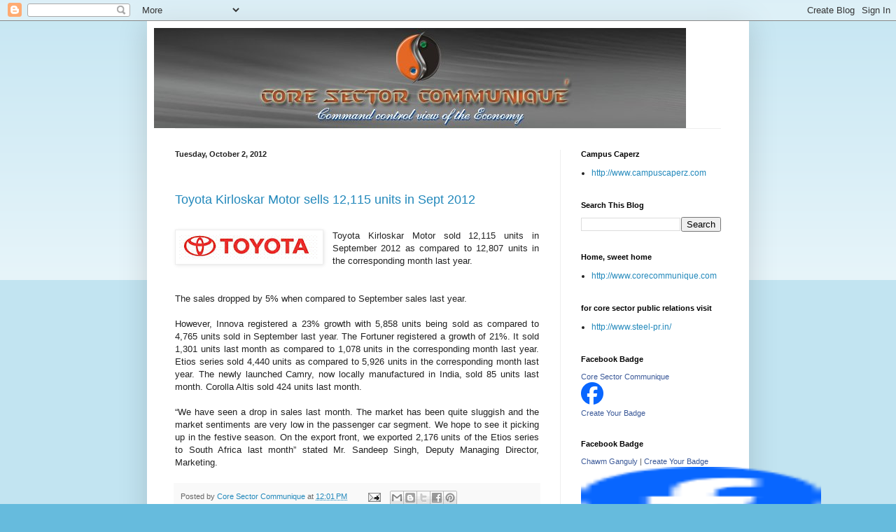

--- FILE ---
content_type: text/html; charset=UTF-8
request_url: https://coresectorcommunique.blogspot.com/2012/10/toyota-kirloskar-motor-sells-12115.html
body_size: 17343
content:
<!DOCTYPE html>
<html class='v2' dir='ltr' lang='en'>
<head>
<link href='https://www.blogger.com/static/v1/widgets/335934321-css_bundle_v2.css' rel='stylesheet' type='text/css'/>
<meta content='width=1100' name='viewport'/>
<meta content='text/html; charset=UTF-8' http-equiv='Content-Type'/>
<meta content='blogger' name='generator'/>
<link href='https://coresectorcommunique.blogspot.com/favicon.ico' rel='icon' type='image/x-icon'/>
<link href='http://coresectorcommunique.blogspot.com/2012/10/toyota-kirloskar-motor-sells-12115.html' rel='canonical'/>
<link rel="alternate" type="application/atom+xml" title="core sector communique - Atom" href="https://coresectorcommunique.blogspot.com/feeds/posts/default" />
<link rel="alternate" type="application/rss+xml" title="core sector communique - RSS" href="https://coresectorcommunique.blogspot.com/feeds/posts/default?alt=rss" />
<link rel="service.post" type="application/atom+xml" title="core sector communique - Atom" href="https://www.blogger.com/feeds/8973311752802610054/posts/default" />

<link rel="alternate" type="application/atom+xml" title="core sector communique - Atom" href="https://coresectorcommunique.blogspot.com/feeds/8016160506908610525/comments/default" />
<!--Can't find substitution for tag [blog.ieCssRetrofitLinks]-->
<link href='https://blogger.googleusercontent.com/img/b/R29vZ2xl/AVvXsEgqLZ4hLsv1vFotgMuTy9K1YJUZV89QSqYOYx0qwrYNx7LrSDklwlCCkyeJAsx0YwWvlehVWZs093NQUNrMmiVOfvz-gt8ujy5hkKFVriPhK_KKGMtc7hn1HpP2anWpEqAGX4f74dUKxeip/s200/Toyota+Kirloskar+Motor+sells+12,115+units+in+Sept+2012.gif' rel='image_src'/>
<meta content='http://coresectorcommunique.blogspot.com/2012/10/toyota-kirloskar-motor-sells-12115.html' property='og:url'/>
<meta content='core sector communique' property='og:title'/>
<meta content='   Toyota Kirloskar Motor sells 12,115 units in Sept 2012          Toyota Kirloskar Motor sold 12,115  units in September 2012 as compared t...' property='og:description'/>
<meta content='https://blogger.googleusercontent.com/img/b/R29vZ2xl/AVvXsEgqLZ4hLsv1vFotgMuTy9K1YJUZV89QSqYOYx0qwrYNx7LrSDklwlCCkyeJAsx0YwWvlehVWZs093NQUNrMmiVOfvz-gt8ujy5hkKFVriPhK_KKGMtc7hn1HpP2anWpEqAGX4f74dUKxeip/w1200-h630-p-k-no-nu/Toyota+Kirloskar+Motor+sells+12,115+units+in+Sept+2012.gif' property='og:image'/>
<title>core sector communique</title>
<style id='page-skin-1' type='text/css'><!--
/*
-----------------------------------------------
Blogger Template Style
Name:     Simple
Designer: Blogger
URL:      www.blogger.com
----------------------------------------------- */
/* Content
----------------------------------------------- */
body {
font: normal normal 12px Arial, Tahoma, Helvetica, FreeSans, sans-serif;
color: #222222;
background: #66bbdd none repeat scroll top left;
padding: 0 40px 40px 40px;
}
html body .region-inner {
min-width: 0;
max-width: 100%;
width: auto;
}
h2 {
font-size: 22px;
}
a:link {
text-decoration:none;
color: #2288bb;
}
a:visited {
text-decoration:none;
color: #888888;
}
a:hover {
text-decoration:underline;
color: #33aaff;
}
.body-fauxcolumn-outer .fauxcolumn-inner {
background: transparent url(https://resources.blogblog.com/blogblog/data/1kt/simple/body_gradient_tile_light.png) repeat scroll top left;
_background-image: none;
}
.body-fauxcolumn-outer .cap-top {
position: absolute;
z-index: 1;
height: 400px;
width: 100%;
}
.body-fauxcolumn-outer .cap-top .cap-left {
width: 100%;
background: transparent url(https://resources.blogblog.com/blogblog/data/1kt/simple/gradients_light.png) repeat-x scroll top left;
_background-image: none;
}
.content-outer {
-moz-box-shadow: 0 0 40px rgba(0, 0, 0, .15);
-webkit-box-shadow: 0 0 5px rgba(0, 0, 0, .15);
-goog-ms-box-shadow: 0 0 10px #333333;
box-shadow: 0 0 40px rgba(0, 0, 0, .15);
margin-bottom: 1px;
}
.content-inner {
padding: 10px 10px;
}
.content-inner {
background-color: #ffffff;
}
/* Header
----------------------------------------------- */
.header-outer {
background: transparent none repeat-x scroll 0 -400px;
_background-image: none;
}
.Header h1 {
font: normal normal 60px Arial, Tahoma, Helvetica, FreeSans, sans-serif;
color: #3399bb;
text-shadow: -1px -1px 1px rgba(0, 0, 0, .2);
}
.Header h1 a {
color: #3399bb;
}
.Header .description {
font-size: 140%;
color: #777777;
}
.header-inner .Header .titlewrapper {
padding: 22px 30px;
}
.header-inner .Header .descriptionwrapper {
padding: 0 30px;
}
/* Tabs
----------------------------------------------- */
.tabs-inner .section:first-child {
border-top: 1px solid #eeeeee;
}
.tabs-inner .section:first-child ul {
margin-top: -1px;
border-top: 1px solid #eeeeee;
border-left: 0 solid #eeeeee;
border-right: 0 solid #eeeeee;
}
.tabs-inner .widget ul {
background: #f5f5f5 url(https://resources.blogblog.com/blogblog/data/1kt/simple/gradients_light.png) repeat-x scroll 0 -800px;
_background-image: none;
border-bottom: 1px solid #eeeeee;
margin-top: 0;
margin-left: -30px;
margin-right: -30px;
}
.tabs-inner .widget li a {
display: inline-block;
padding: .6em 1em;
font: normal normal 14px Arial, Tahoma, Helvetica, FreeSans, sans-serif;
color: #999999;
border-left: 1px solid #ffffff;
border-right: 1px solid #eeeeee;
}
.tabs-inner .widget li:first-child a {
border-left: none;
}
.tabs-inner .widget li.selected a, .tabs-inner .widget li a:hover {
color: #000000;
background-color: #eeeeee;
text-decoration: none;
}
/* Columns
----------------------------------------------- */
.main-outer {
border-top: 0 solid #eeeeee;
}
.fauxcolumn-left-outer .fauxcolumn-inner {
border-right: 1px solid #eeeeee;
}
.fauxcolumn-right-outer .fauxcolumn-inner {
border-left: 1px solid #eeeeee;
}
/* Headings
----------------------------------------------- */
div.widget > h2,
div.widget h2.title {
margin: 0 0 1em 0;
font: normal bold 11px Arial, Tahoma, Helvetica, FreeSans, sans-serif;
color: #000000;
}
/* Widgets
----------------------------------------------- */
.widget .zippy {
color: #999999;
text-shadow: 2px 2px 1px rgba(0, 0, 0, .1);
}
.widget .popular-posts ul {
list-style: none;
}
/* Posts
----------------------------------------------- */
h2.date-header {
font: normal bold 11px Arial, Tahoma, Helvetica, FreeSans, sans-serif;
}
.date-header span {
background-color: transparent;
color: #222222;
padding: inherit;
letter-spacing: inherit;
margin: inherit;
}
.main-inner {
padding-top: 30px;
padding-bottom: 30px;
}
.main-inner .column-center-inner {
padding: 0 15px;
}
.main-inner .column-center-inner .section {
margin: 0 15px;
}
.post {
margin: 0 0 25px 0;
}
h3.post-title, .comments h4 {
font: normal normal 22px Arial, Tahoma, Helvetica, FreeSans, sans-serif;
margin: .75em 0 0;
}
.post-body {
font-size: 110%;
line-height: 1.4;
position: relative;
}
.post-body img, .post-body .tr-caption-container, .Profile img, .Image img,
.BlogList .item-thumbnail img {
padding: 2px;
background: #ffffff;
border: 1px solid #eeeeee;
-moz-box-shadow: 1px 1px 5px rgba(0, 0, 0, .1);
-webkit-box-shadow: 1px 1px 5px rgba(0, 0, 0, .1);
box-shadow: 1px 1px 5px rgba(0, 0, 0, .1);
}
.post-body img, .post-body .tr-caption-container {
padding: 5px;
}
.post-body .tr-caption-container {
color: #222222;
}
.post-body .tr-caption-container img {
padding: 0;
background: transparent;
border: none;
-moz-box-shadow: 0 0 0 rgba(0, 0, 0, .1);
-webkit-box-shadow: 0 0 0 rgba(0, 0, 0, .1);
box-shadow: 0 0 0 rgba(0, 0, 0, .1);
}
.post-header {
margin: 0 0 1.5em;
line-height: 1.6;
font-size: 90%;
}
.post-footer {
margin: 20px -2px 0;
padding: 5px 10px;
color: #666666;
background-color: #f9f9f9;
border-bottom: 1px solid #eeeeee;
line-height: 1.6;
font-size: 90%;
}
#comments .comment-author {
padding-top: 1.5em;
border-top: 1px solid #eeeeee;
background-position: 0 1.5em;
}
#comments .comment-author:first-child {
padding-top: 0;
border-top: none;
}
.avatar-image-container {
margin: .2em 0 0;
}
#comments .avatar-image-container img {
border: 1px solid #eeeeee;
}
/* Comments
----------------------------------------------- */
.comments .comments-content .icon.blog-author {
background-repeat: no-repeat;
background-image: url([data-uri]);
}
.comments .comments-content .loadmore a {
border-top: 1px solid #999999;
border-bottom: 1px solid #999999;
}
.comments .comment-thread.inline-thread {
background-color: #f9f9f9;
}
.comments .continue {
border-top: 2px solid #999999;
}
/* Accents
---------------------------------------------- */
.section-columns td.columns-cell {
border-left: 1px solid #eeeeee;
}
.blog-pager {
background: transparent none no-repeat scroll top center;
}
.blog-pager-older-link, .home-link,
.blog-pager-newer-link {
background-color: #ffffff;
padding: 5px;
}
.footer-outer {
border-top: 0 dashed #bbbbbb;
}
/* Mobile
----------------------------------------------- */
body.mobile  {
background-size: auto;
}
.mobile .body-fauxcolumn-outer {
background: transparent none repeat scroll top left;
}
.mobile .body-fauxcolumn-outer .cap-top {
background-size: 100% auto;
}
.mobile .content-outer {
-webkit-box-shadow: 0 0 3px rgba(0, 0, 0, .15);
box-shadow: 0 0 3px rgba(0, 0, 0, .15);
}
.mobile .tabs-inner .widget ul {
margin-left: 0;
margin-right: 0;
}
.mobile .post {
margin: 0;
}
.mobile .main-inner .column-center-inner .section {
margin: 0;
}
.mobile .date-header span {
padding: 0.1em 10px;
margin: 0 -10px;
}
.mobile h3.post-title {
margin: 0;
}
.mobile .blog-pager {
background: transparent none no-repeat scroll top center;
}
.mobile .footer-outer {
border-top: none;
}
.mobile .main-inner, .mobile .footer-inner {
background-color: #ffffff;
}
.mobile-index-contents {
color: #222222;
}
.mobile-link-button {
background-color: #2288bb;
}
.mobile-link-button a:link, .mobile-link-button a:visited {
color: #ffffff;
}
.mobile .tabs-inner .section:first-child {
border-top: none;
}
.mobile .tabs-inner .PageList .widget-content {
background-color: #eeeeee;
color: #000000;
border-top: 1px solid #eeeeee;
border-bottom: 1px solid #eeeeee;
}
.mobile .tabs-inner .PageList .widget-content .pagelist-arrow {
border-left: 1px solid #eeeeee;
}

--></style>
<style id='template-skin-1' type='text/css'><!--
body {
min-width: 860px;
}
.content-outer, .content-fauxcolumn-outer, .region-inner {
min-width: 860px;
max-width: 860px;
_width: 860px;
}
.main-inner .columns {
padding-left: 0px;
padding-right: 260px;
}
.main-inner .fauxcolumn-center-outer {
left: 0px;
right: 260px;
/* IE6 does not respect left and right together */
_width: expression(this.parentNode.offsetWidth -
parseInt("0px") -
parseInt("260px") + 'px');
}
.main-inner .fauxcolumn-left-outer {
width: 0px;
}
.main-inner .fauxcolumn-right-outer {
width: 260px;
}
.main-inner .column-left-outer {
width: 0px;
right: 100%;
margin-left: -0px;
}
.main-inner .column-right-outer {
width: 260px;
margin-right: -260px;
}
#layout {
min-width: 0;
}
#layout .content-outer {
min-width: 0;
width: 800px;
}
#layout .region-inner {
min-width: 0;
width: auto;
}
body#layout div.add_widget {
padding: 8px;
}
body#layout div.add_widget a {
margin-left: 32px;
}
--></style>
<link href='https://www.blogger.com/dyn-css/authorization.css?targetBlogID=8973311752802610054&amp;zx=829d0789-36da-4d1e-ac60-6979a8f123b6' media='none' onload='if(media!=&#39;all&#39;)media=&#39;all&#39;' rel='stylesheet'/><noscript><link href='https://www.blogger.com/dyn-css/authorization.css?targetBlogID=8973311752802610054&amp;zx=829d0789-36da-4d1e-ac60-6979a8f123b6' rel='stylesheet'/></noscript>
<meta name='google-adsense-platform-account' content='ca-host-pub-1556223355139109'/>
<meta name='google-adsense-platform-domain' content='blogspot.com'/>

</head>
<body class='loading variant-pale'>
<div class='navbar section' id='navbar' name='Navbar'><div class='widget Navbar' data-version='1' id='Navbar1'><script type="text/javascript">
    function setAttributeOnload(object, attribute, val) {
      if(window.addEventListener) {
        window.addEventListener('load',
          function(){ object[attribute] = val; }, false);
      } else {
        window.attachEvent('onload', function(){ object[attribute] = val; });
      }
    }
  </script>
<div id="navbar-iframe-container"></div>
<script type="text/javascript" src="https://apis.google.com/js/platform.js"></script>
<script type="text/javascript">
      gapi.load("gapi.iframes:gapi.iframes.style.bubble", function() {
        if (gapi.iframes && gapi.iframes.getContext) {
          gapi.iframes.getContext().openChild({
              url: 'https://www.blogger.com/navbar/8973311752802610054?po\x3d8016160506908610525\x26origin\x3dhttps://coresectorcommunique.blogspot.com',
              where: document.getElementById("navbar-iframe-container"),
              id: "navbar-iframe"
          });
        }
      });
    </script><script type="text/javascript">
(function() {
var script = document.createElement('script');
script.type = 'text/javascript';
script.src = '//pagead2.googlesyndication.com/pagead/js/google_top_exp.js';
var head = document.getElementsByTagName('head')[0];
if (head) {
head.appendChild(script);
}})();
</script>
</div></div>
<div class='body-fauxcolumns'>
<div class='fauxcolumn-outer body-fauxcolumn-outer'>
<div class='cap-top'>
<div class='cap-left'></div>
<div class='cap-right'></div>
</div>
<div class='fauxborder-left'>
<div class='fauxborder-right'></div>
<div class='fauxcolumn-inner'>
</div>
</div>
<div class='cap-bottom'>
<div class='cap-left'></div>
<div class='cap-right'></div>
</div>
</div>
</div>
<div class='content'>
<div class='content-fauxcolumns'>
<div class='fauxcolumn-outer content-fauxcolumn-outer'>
<div class='cap-top'>
<div class='cap-left'></div>
<div class='cap-right'></div>
</div>
<div class='fauxborder-left'>
<div class='fauxborder-right'></div>
<div class='fauxcolumn-inner'>
</div>
</div>
<div class='cap-bottom'>
<div class='cap-left'></div>
<div class='cap-right'></div>
</div>
</div>
</div>
<div class='content-outer'>
<div class='content-cap-top cap-top'>
<div class='cap-left'></div>
<div class='cap-right'></div>
</div>
<div class='fauxborder-left content-fauxborder-left'>
<div class='fauxborder-right content-fauxborder-right'></div>
<div class='content-inner'>
<header>
<div class='header-outer'>
<div class='header-cap-top cap-top'>
<div class='cap-left'></div>
<div class='cap-right'></div>
</div>
<div class='fauxborder-left header-fauxborder-left'>
<div class='fauxborder-right header-fauxborder-right'></div>
<div class='region-inner header-inner'>
<div class='header section' id='header' name='Header'><div class='widget Header' data-version='1' id='Header1'>
<div id='header-inner'>
<a href='https://coresectorcommunique.blogspot.com/' style='display: block'>
<img alt='core sector communique' height='143px; ' id='Header1_headerimg' src='https://blogger.googleusercontent.com/img/b/R29vZ2xl/AVvXsEj3Ob6QVj4tuYBBNutFwBRhboACMCN6v0V3pb5pmMOblEuIM8UnHH25hYly9OyPFfeaBMoD500eas2nR4nGSraThLqYN7TjV_MYAudWj6dMolsad0cDK8QHRVnF29uQCEXSOvuGWQmzAkl2/s760/csc.jpg' style='display: block' width='760px; '/>
</a>
</div>
</div></div>
</div>
</div>
<div class='header-cap-bottom cap-bottom'>
<div class='cap-left'></div>
<div class='cap-right'></div>
</div>
</div>
</header>
<div class='tabs-outer'>
<div class='tabs-cap-top cap-top'>
<div class='cap-left'></div>
<div class='cap-right'></div>
</div>
<div class='fauxborder-left tabs-fauxborder-left'>
<div class='fauxborder-right tabs-fauxborder-right'></div>
<div class='region-inner tabs-inner'>
<div class='tabs no-items section' id='crosscol' name='Cross-Column'></div>
<div class='tabs no-items section' id='crosscol-overflow' name='Cross-Column 2'></div>
</div>
</div>
<div class='tabs-cap-bottom cap-bottom'>
<div class='cap-left'></div>
<div class='cap-right'></div>
</div>
</div>
<div class='main-outer'>
<div class='main-cap-top cap-top'>
<div class='cap-left'></div>
<div class='cap-right'></div>
</div>
<div class='fauxborder-left main-fauxborder-left'>
<div class='fauxborder-right main-fauxborder-right'></div>
<div class='region-inner main-inner'>
<div class='columns fauxcolumns'>
<div class='fauxcolumn-outer fauxcolumn-center-outer'>
<div class='cap-top'>
<div class='cap-left'></div>
<div class='cap-right'></div>
</div>
<div class='fauxborder-left'>
<div class='fauxborder-right'></div>
<div class='fauxcolumn-inner'>
</div>
</div>
<div class='cap-bottom'>
<div class='cap-left'></div>
<div class='cap-right'></div>
</div>
</div>
<div class='fauxcolumn-outer fauxcolumn-left-outer'>
<div class='cap-top'>
<div class='cap-left'></div>
<div class='cap-right'></div>
</div>
<div class='fauxborder-left'>
<div class='fauxborder-right'></div>
<div class='fauxcolumn-inner'>
</div>
</div>
<div class='cap-bottom'>
<div class='cap-left'></div>
<div class='cap-right'></div>
</div>
</div>
<div class='fauxcolumn-outer fauxcolumn-right-outer'>
<div class='cap-top'>
<div class='cap-left'></div>
<div class='cap-right'></div>
</div>
<div class='fauxborder-left'>
<div class='fauxborder-right'></div>
<div class='fauxcolumn-inner'>
</div>
</div>
<div class='cap-bottom'>
<div class='cap-left'></div>
<div class='cap-right'></div>
</div>
</div>
<!-- corrects IE6 width calculation -->
<div class='columns-inner'>
<div class='column-center-outer'>
<div class='column-center-inner'>
<div class='main section' id='main' name='Main'><div class='widget Blog' data-version='1' id='Blog1'>
<div class='blog-posts hfeed'>

          <div class="date-outer">
        
<h2 class='date-header'><span>Tuesday, October 2, 2012</span></h2>

          <div class="date-posts">
        
<div class='post-outer'>
<div class='post hentry uncustomized-post-template' itemprop='blogPost' itemscope='itemscope' itemtype='http://schema.org/BlogPosting'>
<meta content='https://blogger.googleusercontent.com/img/b/R29vZ2xl/AVvXsEgqLZ4hLsv1vFotgMuTy9K1YJUZV89QSqYOYx0qwrYNx7LrSDklwlCCkyeJAsx0YwWvlehVWZs093NQUNrMmiVOfvz-gt8ujy5hkKFVriPhK_KKGMtc7hn1HpP2anWpEqAGX4f74dUKxeip/s200/Toyota+Kirloskar+Motor+sells+12,115+units+in+Sept+2012.gif' itemprop='image_url'/>
<meta content='8973311752802610054' itemprop='blogId'/>
<meta content='8016160506908610525' itemprop='postId'/>
<a name='8016160506908610525'></a>
<div class='post-header'>
<div class='post-header-line-1'></div>
</div>
<div class='post-body entry-content' id='post-body-8016160506908610525' itemprop='description articleBody'>
<div dir="ltr" style="text-align: left;" trbidi="on">
<br />
<div style="margin-bottom: 3px; margin-top: 1em; text-align: justify;">
<span style="color: black;"><a href="http://pressreleasewatch.blogspot.com/2012/10/toyota-kirloskar-motor-sells-12115.html" name="8" style="font-family: Arial, Helvetica, sans-serif; font-size: 18px;" title="http://pressreleasewatch.blogspot.com/2012/10/toyota-kirloskar-motor-sells-12115.html">Toyota Kirloskar Motor sells 12,115 units in Sept 2012</a> </span></div>
<div style="font-family: Georgia, Helvetica, Arial, sans-serif; font-size: 13px; line-height: 140%; margin-bottom: 3px; margin-top: 9px; text-align: justify;">
<br /></div>
<div style="margin: 0px;">
<div dir="ltr" trbidi="on">
<div class="separator" style="clear: both; font-family: Georgia, Helvetica, Arial, sans-serif; font-size: 13px; line-height: 140%; text-align: center;">
<a href="https://blogger.googleusercontent.com/img/b/R29vZ2xl/AVvXsEgqLZ4hLsv1vFotgMuTy9K1YJUZV89QSqYOYx0qwrYNx7LrSDklwlCCkyeJAsx0YwWvlehVWZs093NQUNrMmiVOfvz-gt8ujy5hkKFVriPhK_KKGMtc7hn1HpP2anWpEqAGX4f74dUKxeip/s1600/Toyota+Kirloskar+Motor+sells+12,115+units+in+Sept+2012.gif" imageanchor="1" style="clear: left; float: left; margin-bottom: 1em; margin-right: 1em; text-align: justify;" title="https://blogger.googleusercontent.com/img/b/R29vZ2xl/AVvXsEgqLZ4hLsv1vFotgMuTy9K1YJUZV89QSqYOYx0qwrYNx7LrSDklwlCCkyeJAsx0YwWvlehVWZs093NQUNrMmiVOfvz-gt8ujy5hkKFVriPhK_KKGMtc7hn1HpP2anWpEqAGX4f74dUKxeip/s1600/Toyota+Kirloskar+Motor+sells+12,115+units+in+Sept+2012.gif"><span style="color: black;"><img alt="Toyota Kirloskar Motor sells 12,115 units in Sept 2012" border="0" height="38" kea="true" src="https://blogger.googleusercontent.com/img/b/R29vZ2xl/AVvXsEgqLZ4hLsv1vFotgMuTy9K1YJUZV89QSqYOYx0qwrYNx7LrSDklwlCCkyeJAsx0YwWvlehVWZs093NQUNrMmiVOfvz-gt8ujy5hkKFVriPhK_KKGMtc7hn1HpP2anWpEqAGX4f74dUKxeip/s200/Toyota+Kirloskar+Motor+sells+12,115+units+in+Sept+2012.gif" title="Toyota Kirloskar Motor sells 12,115 units in Sept 2012" width="200" /></span></a></div>
<div style="font-family: Georgia, Helvetica, Arial, sans-serif; font-size: 13px; line-height: 140%; text-align: justify;">
<span style="line-height: 140%;">Toyota Kirloskar Motor sold 12,115 
units in September 2012 as compared to 12,807 units in the corresponding month 
last year.</span></div>
<div style="text-align: justify;">
<span style="font-family: Georgia, Helvetica, Arial, sans-serif; font-size: 13px; line-height: 18px;"><br /></span></div>
<div style="text-align: justify;">
<br /></div>
<span style="font-family: Georgia, Helvetica, Arial, sans-serif; font-size: 13px; line-height: 140%;"><div style="text-align: justify;">
<span style="line-height: 140%;">The sales dropped by 5% when compared to September sales 
last year.&nbsp;</span></div>
</span><div style="text-align: justify;">
<br /></div>
<span style="font-family: Georgia, Helvetica, Arial, sans-serif; font-size: 13px; line-height: 140%;"><div style="text-align: justify;">
<span style="line-height: 140%;">However, Innova registered a 23% growth with 5,858 units 
being sold as compared to 4,765 units sold in September last year. The Fortuner 
registered a growth of 21%. It sold 1,301 units last month as compared to 1,078 
units in the corresponding month last year. Etios series sold 4,440 units as 
compared to 5,926 units in the corresponding month last year. The newly launched 
Camry, now locally manufactured in India, sold 85 units last month. Corolla 
Altis sold 424 units last month.</span></div>
</span><div style="text-align: justify;">
<br /></div>
<span style="font-family: Georgia, Helvetica, Arial, sans-serif; font-size: 13px; line-height: 140%;"><div style="text-align: justify;">
<span style="line-height: 140%;">&#8220;We have seen a drop in sales last 
month. The market has been quite sluggish and the market sentiments are very low 
in the passenger car segment. We hope to see it picking up in the festive 
season. On the export front, we exported 2,176 units of the Etios series to 
South Africa last month&#8221; stated Mr. Sandeep Singh, Deputy Managing Director, 
Marketing.</span></div>
</span></div>
</div>
</div>
<div style='clear: both;'></div>
</div>
<div class='post-footer'>
<div class='post-footer-line post-footer-line-1'>
<span class='post-author vcard'>
Posted by
<span class='fn' itemprop='author' itemscope='itemscope' itemtype='http://schema.org/Person'>
<meta content='https://www.blogger.com/profile/15654700108628201826' itemprop='url'/>
<a class='g-profile' href='https://www.blogger.com/profile/15654700108628201826' rel='author' title='author profile'>
<span itemprop='name'>Core Sector Communique</span>
</a>
</span>
</span>
<span class='post-timestamp'>
at
<meta content='http://coresectorcommunique.blogspot.com/2012/10/toyota-kirloskar-motor-sells-12115.html' itemprop='url'/>
<a class='timestamp-link' href='https://coresectorcommunique.blogspot.com/2012/10/toyota-kirloskar-motor-sells-12115.html' rel='bookmark' title='permanent link'><abbr class='published' itemprop='datePublished' title='2012-10-02T12:01:00+05:30'>12:01&#8239;PM</abbr></a>
</span>
<span class='post-comment-link'>
</span>
<span class='post-icons'>
<span class='item-action'>
<a href='https://www.blogger.com/email-post/8973311752802610054/8016160506908610525' title='Email Post'>
<img alt='' class='icon-action' height='13' src='https://resources.blogblog.com/img/icon18_email.gif' width='18'/>
</a>
</span>
<span class='item-control blog-admin pid-867873339'>
<a href='https://www.blogger.com/post-edit.g?blogID=8973311752802610054&postID=8016160506908610525&from=pencil' title='Edit Post'>
<img alt='' class='icon-action' height='18' src='https://resources.blogblog.com/img/icon18_edit_allbkg.gif' width='18'/>
</a>
</span>
</span>
<div class='post-share-buttons goog-inline-block'>
<a class='goog-inline-block share-button sb-email' href='https://www.blogger.com/share-post.g?blogID=8973311752802610054&postID=8016160506908610525&target=email' target='_blank' title='Email This'><span class='share-button-link-text'>Email This</span></a><a class='goog-inline-block share-button sb-blog' href='https://www.blogger.com/share-post.g?blogID=8973311752802610054&postID=8016160506908610525&target=blog' onclick='window.open(this.href, "_blank", "height=270,width=475"); return false;' target='_blank' title='BlogThis!'><span class='share-button-link-text'>BlogThis!</span></a><a class='goog-inline-block share-button sb-twitter' href='https://www.blogger.com/share-post.g?blogID=8973311752802610054&postID=8016160506908610525&target=twitter' target='_blank' title='Share to X'><span class='share-button-link-text'>Share to X</span></a><a class='goog-inline-block share-button sb-facebook' href='https://www.blogger.com/share-post.g?blogID=8973311752802610054&postID=8016160506908610525&target=facebook' onclick='window.open(this.href, "_blank", "height=430,width=640"); return false;' target='_blank' title='Share to Facebook'><span class='share-button-link-text'>Share to Facebook</span></a><a class='goog-inline-block share-button sb-pinterest' href='https://www.blogger.com/share-post.g?blogID=8973311752802610054&postID=8016160506908610525&target=pinterest' target='_blank' title='Share to Pinterest'><span class='share-button-link-text'>Share to Pinterest</span></a>
</div>
</div>
<div class='post-footer-line post-footer-line-2'>
<span class='post-labels'>
</span>
</div>
<div class='post-footer-line post-footer-line-3'>
<span class='post-location'>
</span>
</div>
</div>
</div>
<div class='comments' id='comments'>
<a name='comments'></a>
<h4>No comments:</h4>
<div id='Blog1_comments-block-wrapper'>
<dl class='avatar-comment-indent' id='comments-block'>
</dl>
</div>
<p class='comment-footer'>
<a href='https://www.blogger.com/comment/fullpage/post/8973311752802610054/8016160506908610525' onclick=''>Post a Comment</a>
</p>
</div>
</div>
<div class='inline-ad'>
<!--Can't find substitution for tag [adCode]-->
</div>

        </div></div>
      
</div>
<div class='blog-pager' id='blog-pager'>
<span id='blog-pager-newer-link'>
<a class='blog-pager-newer-link' href='https://coresectorcommunique.blogspot.com/2012/10/sap-continues-mobile-enterprise.html' id='Blog1_blog-pager-newer-link' title='Newer Post'>Newer Post</a>
</span>
<span id='blog-pager-older-link'>
<a class='blog-pager-older-link' href='https://coresectorcommunique.blogspot.com/2012/10/reliance-communications-launches-all.html' id='Blog1_blog-pager-older-link' title='Older Post'>Older Post</a>
</span>
<a class='home-link' href='https://coresectorcommunique.blogspot.com/'>Home</a>
</div>
<div class='clear'></div>
<div class='post-feeds'>
<div class='feed-links'>
Subscribe to:
<a class='feed-link' href='https://coresectorcommunique.blogspot.com/feeds/8016160506908610525/comments/default' target='_blank' type='application/atom+xml'>Post Comments (Atom)</a>
</div>
</div>
</div></div>
</div>
</div>
<div class='column-left-outer'>
<div class='column-left-inner'>
<aside>
</aside>
</div>
</div>
<div class='column-right-outer'>
<div class='column-right-inner'>
<aside>
<div class='sidebar section' id='sidebar-right-1'><div class='widget LinkList' data-version='1' id='LinkList3'>
<h2>Campus Caperz</h2>
<div class='widget-content'>
<ul>
<li><a href='http://www.campuscaperz.com/'>http://www.campuscaperz.com</a></li>
</ul>
<div class='clear'></div>
</div>
</div><div class='widget BlogSearch' data-version='1' id='BlogSearch1'>
<h2 class='title'>Search This Blog</h2>
<div class='widget-content'>
<div id='BlogSearch1_form'>
<form action='https://coresectorcommunique.blogspot.com/search' class='gsc-search-box' target='_top'>
<table cellpadding='0' cellspacing='0' class='gsc-search-box'>
<tbody>
<tr>
<td class='gsc-input'>
<input autocomplete='off' class='gsc-input' name='q' size='10' title='search' type='text' value=''/>
</td>
<td class='gsc-search-button'>
<input class='gsc-search-button' title='search' type='submit' value='Search'/>
</td>
</tr>
</tbody>
</table>
</form>
</div>
</div>
<div class='clear'></div>
</div><div class='widget LinkList' data-version='1' id='LinkList4'>
<h2>Home, sweet home</h2>
<div class='widget-content'>
<ul>
<li><a href='http://www.corecommunique.com/'>http://www.corecommunique.com</a></li>
</ul>
<div class='clear'></div>
</div>
</div><div class='widget LinkList' data-version='1' id='LinkList1'>
<h2>for core sector public relations visit</h2>
<div class='widget-content'>
<ul>
<li><a href='http://www.steel-pr.in/'>http://www.steel-pr.in/</a></li>
</ul>
<div class='clear'></div>
</div>
</div><div class='widget HTML' data-version='1' id='HTML1'>
<h2 class='title'>Facebook Badge</h2>
<div class='widget-content'>
<!-- Facebook Badge START --><a style="font-family: &quot;lucida grande&quot;,tahoma,verdana,arial,sans-serif; font-size: 11px; font-variant: normal; font-style: normal; font-weight: normal; color: #3B5998; text-decoration: none;" href="http://www.facebook.com/people/Core-Sector-Communique/100000129188907" target="_TOP" title="Core Sector Communique">Core Sector Communique</a><br/><a href="http://www.facebook.com/people/Core-Sector-Communique/100000129188907" target="_TOP" title="Core Sector Communique"><img alt="Core Sector Communique" style="border: 0px;" src="https://lh3.googleusercontent.com/blogger_img_proxy/AEn0k_uGJeH5INkUsuXp51DbgpFkI6M0TgxTYGM6Ek4PGbJg6P_ChM_zaYh6uFbLJrd3sVVnPc5exDSxWG0hNcjRlYwTL1lgQ7NL0glmTtdUpCkUVy2AQhJzOhuC5iL5eqz0OyWr-8Ij=s0-d"></a><br/><a style="font-family: &quot;lucida grande&quot;,tahoma,verdana,arial,sans-serif; font-size: 11px; font-variant: normal; font-style: normal; font-weight: normal; color: #3B5998; text-decoration: none;" href="http://www.facebook.com/badges.php" target="_TOP" title="Make your own badge!">Create Your Badge</a><!-- Facebook Badge END -->
</div>
<div class='clear'></div>
</div><div class='widget HTML' data-version='1' id='HTML2'>
<h2 class='title'>Facebook Badge</h2>
<div class='widget-content'>
<!-- Facebook Badge START --><a href="http://www.facebook.com/chawm" target="_TOP" style="font-family: &quot;lucida grande&quot;,tahoma,verdana,arial,sans-serif; font-size: 11px; font-variant: normal; font-style: normal; font-weight: normal; color: #3B5998; text-decoration: none;" title="Chawm Ganguly">Chawm Ganguly</a><span style="font-family: &quot;lucida grande&quot;,tahoma,verdana,arial,sans-serif; font-size: 11px; line-height: 16px; font-variant: normal; font-style: normal; font-weight: normal; color: #555555; text-decoration: none;">&nbsp;|&nbsp;</span><a href="http://www.facebook.com/badges/" target="_TOP" style="font-family: &quot;lucida grande&quot;,tahoma,verdana,arial,sans-serif; font-size: 11px; font-variant: normal; font-style: normal; font-weight: normal; color: #3B5998; text-decoration: none;" title="Make your own badge!">Create Your Badge</a><br/><a href="http://www.facebook.com/chawm" target="_TOP" title="Chawm Ganguly"><img src="https://lh3.googleusercontent.com/blogger_img_proxy/AEn0k_sJuX2hIzQ5WN059fT8uSCbU5sTKyz6QglyJbtmp3w81GoyrYk8eluUve0svx0bN13qGvjFAyoVnMLpNdrxRTTbNB8CQ62iK1v0RUzsGja5LAMdBjukCmVNxG_AA-FGHLU=s0-d" width="343" height="84" style="border: 0px;"></a><!-- Facebook Badge END -->
</div>
<div class='clear'></div>
</div>
<div class='widget BlogList' data-version='1' id='BlogList1'>
<h2 class='title'>My Blog List</h2>
<div class='widget-content'>
<div class='blog-list-container' id='BlogList1_container'>
<ul id='BlogList1_blogs'>
<li style='display: block;'>
<div class='blog-icon'>
<img data-lateloadsrc='https://lh3.googleusercontent.com/blogger_img_proxy/AEn0k_vYUSo-9eNv9oMTajaa2p8GZzkuINH7rmOvseeUX5BNXIAc0OdkInMOTtC2wpw5pU3P4xMxDH9v8i9rmpjKPQDDZVUI3LSth2kah7nvWyn6X6vpB4_v=s16-w16-h16' height='16' width='16'/>
</div>
<div class='blog-content'>
<div class='blog-title'>
<a href='http://thefundamentalista.blogspot.com/' target='_blank'>
thefundamentalista</a>
</div>
<div class='item-content'>
<span class='item-title'>
<a href='http://thefundamentalista.blogspot.com/2011/10/blog-post.html' target='_blank'>
</a>
</span>
<div class='item-time'>
14 years ago
</div>
</div>
</div>
<div style='clear: both;'></div>
</li>
<li style='display: block;'>
<div class='blog-icon'>
<img data-lateloadsrc='https://lh3.googleusercontent.com/blogger_img_proxy/AEn0k_vRIWO0Ev3ub2zTbyTBohnazsvIBXwC1dn89fLdMphAKk2s23IblIw7DMoxEJb-RyOEoE6Yp-A8atnrJYmy_eUEdxwjVqCmkiUA_CXMxAc=s16-w16-h16' height='16' width='16'/>
</div>
<div class='blog-content'>
<div class='blog-title'>
<a href='http://core4bengal.blogspot.com/' target='_blank'>
core4bengal</a>
</div>
<div class='item-content'>
<span class='item-title'>
<a href='http://core4bengal.blogspot.com/2011/05/bengals-tryst-with-destiny.html' target='_blank'>
Bengal's Tryst with Destiny
</a>
</span>
<div class='item-time'>
14 years ago
</div>
</div>
</div>
<div style='clear: both;'></div>
</li>
<li style='display: block;'>
<div class='blog-icon'>
<img data-lateloadsrc='https://lh3.googleusercontent.com/blogger_img_proxy/AEn0k_sZ28kVKYXWgZKxGw2jaIrPjX_SivFu42N2xYgTsgEvmXos1lW7EbaLLc-HL9HXgcfEM8oXt4PtMXqU6DC3Rb9PJDT5JR8tGLCW59wgJwMv=s16-w16-h16' height='16' width='16'/>
</div>
<div class='blog-content'>
<div class='blog-title'>
<a href='http://acardforindia.blogspot.com/' target='_blank'>
A Card For India</a>
</div>
<div class='item-content'>
<span class='item-title'>
<a href='http://acardforindia.blogspot.com/2009/02/card-for-india-what-according-to-youis.html' target='_blank'>
</a>
</span>
<div class='item-time'>
16 years ago
</div>
</div>
</div>
<div style='clear: both;'></div>
</li>
</ul>
<div class='clear'></div>
</div>
</div>
</div><div class='widget Subscribe' data-version='1' id='Subscribe1'>
<div style='white-space:nowrap'>
<h2 class='title'>Subscribe To</h2>
<div class='widget-content'>
<div class='subscribe-wrapper subscribe-type-POST'>
<div class='subscribe expanded subscribe-type-POST' id='SW_READER_LIST_Subscribe1POST' style='display:none;'>
<div class='top'>
<span class='inner' onclick='return(_SW_toggleReaderList(event, "Subscribe1POST"));'>
<img class='subscribe-dropdown-arrow' src='https://resources.blogblog.com/img/widgets/arrow_dropdown.gif'/>
<img align='absmiddle' alt='' border='0' class='feed-icon' src='https://resources.blogblog.com/img/icon_feed12.png'/>
Posts
</span>
<div class='feed-reader-links'>
<a class='feed-reader-link' href='https://www.netvibes.com/subscribe.php?url=https%3A%2F%2Fcoresectorcommunique.blogspot.com%2Ffeeds%2Fposts%2Fdefault' target='_blank'>
<img src='https://resources.blogblog.com/img/widgets/subscribe-netvibes.png'/>
</a>
<a class='feed-reader-link' href='https://add.my.yahoo.com/content?url=https%3A%2F%2Fcoresectorcommunique.blogspot.com%2Ffeeds%2Fposts%2Fdefault' target='_blank'>
<img src='https://resources.blogblog.com/img/widgets/subscribe-yahoo.png'/>
</a>
<a class='feed-reader-link' href='https://coresectorcommunique.blogspot.com/feeds/posts/default' target='_blank'>
<img align='absmiddle' class='feed-icon' src='https://resources.blogblog.com/img/icon_feed12.png'/>
                  Atom
                </a>
</div>
</div>
<div class='bottom'></div>
</div>
<div class='subscribe' id='SW_READER_LIST_CLOSED_Subscribe1POST' onclick='return(_SW_toggleReaderList(event, "Subscribe1POST"));'>
<div class='top'>
<span class='inner'>
<img class='subscribe-dropdown-arrow' src='https://resources.blogblog.com/img/widgets/arrow_dropdown.gif'/>
<span onclick='return(_SW_toggleReaderList(event, "Subscribe1POST"));'>
<img align='absmiddle' alt='' border='0' class='feed-icon' src='https://resources.blogblog.com/img/icon_feed12.png'/>
Posts
</span>
</span>
</div>
<div class='bottom'></div>
</div>
</div>
<div class='subscribe-wrapper subscribe-type-PER_POST'>
<div class='subscribe expanded subscribe-type-PER_POST' id='SW_READER_LIST_Subscribe1PER_POST' style='display:none;'>
<div class='top'>
<span class='inner' onclick='return(_SW_toggleReaderList(event, "Subscribe1PER_POST"));'>
<img class='subscribe-dropdown-arrow' src='https://resources.blogblog.com/img/widgets/arrow_dropdown.gif'/>
<img align='absmiddle' alt='' border='0' class='feed-icon' src='https://resources.blogblog.com/img/icon_feed12.png'/>
Comments
</span>
<div class='feed-reader-links'>
<a class='feed-reader-link' href='https://www.netvibes.com/subscribe.php?url=https%3A%2F%2Fcoresectorcommunique.blogspot.com%2Ffeeds%2F8016160506908610525%2Fcomments%2Fdefault' target='_blank'>
<img src='https://resources.blogblog.com/img/widgets/subscribe-netvibes.png'/>
</a>
<a class='feed-reader-link' href='https://add.my.yahoo.com/content?url=https%3A%2F%2Fcoresectorcommunique.blogspot.com%2Ffeeds%2F8016160506908610525%2Fcomments%2Fdefault' target='_blank'>
<img src='https://resources.blogblog.com/img/widgets/subscribe-yahoo.png'/>
</a>
<a class='feed-reader-link' href='https://coresectorcommunique.blogspot.com/feeds/8016160506908610525/comments/default' target='_blank'>
<img align='absmiddle' class='feed-icon' src='https://resources.blogblog.com/img/icon_feed12.png'/>
                  Atom
                </a>
</div>
</div>
<div class='bottom'></div>
</div>
<div class='subscribe' id='SW_READER_LIST_CLOSED_Subscribe1PER_POST' onclick='return(_SW_toggleReaderList(event, "Subscribe1PER_POST"));'>
<div class='top'>
<span class='inner'>
<img class='subscribe-dropdown-arrow' src='https://resources.blogblog.com/img/widgets/arrow_dropdown.gif'/>
<span onclick='return(_SW_toggleReaderList(event, "Subscribe1PER_POST"));'>
<img align='absmiddle' alt='' border='0' class='feed-icon' src='https://resources.blogblog.com/img/icon_feed12.png'/>
Comments
</span>
</span>
</div>
<div class='bottom'></div>
</div>
</div>
<div style='clear:both'></div>
</div>
</div>
<div class='clear'></div>
</div><div class='widget BlogArchive' data-version='1' id='BlogArchive1'>
<h2>Blog Archive</h2>
<div class='widget-content'>
<div id='ArchiveList'>
<div id='BlogArchive1_ArchiveList'>
<ul class='hierarchy'>
<li class='archivedate collapsed'>
<a class='toggle' href='javascript:void(0)'>
<span class='zippy'>

        &#9658;&#160;
      
</span>
</a>
<a class='post-count-link' href='https://coresectorcommunique.blogspot.com/2013/'>
2013
</a>
<span class='post-count' dir='ltr'>(2)</span>
<ul class='hierarchy'>
<li class='archivedate collapsed'>
<a class='toggle' href='javascript:void(0)'>
<span class='zippy'>

        &#9658;&#160;
      
</span>
</a>
<a class='post-count-link' href='https://coresectorcommunique.blogspot.com/2013/03/'>
March
</a>
<span class='post-count' dir='ltr'>(1)</span>
</li>
</ul>
<ul class='hierarchy'>
<li class='archivedate collapsed'>
<a class='toggle' href='javascript:void(0)'>
<span class='zippy'>

        &#9658;&#160;
      
</span>
</a>
<a class='post-count-link' href='https://coresectorcommunique.blogspot.com/2013/01/'>
January
</a>
<span class='post-count' dir='ltr'>(1)</span>
</li>
</ul>
</li>
</ul>
<ul class='hierarchy'>
<li class='archivedate expanded'>
<a class='toggle' href='javascript:void(0)'>
<span class='zippy toggle-open'>

        &#9660;&#160;
      
</span>
</a>
<a class='post-count-link' href='https://coresectorcommunique.blogspot.com/2012/'>
2012
</a>
<span class='post-count' dir='ltr'>(3983)</span>
<ul class='hierarchy'>
<li class='archivedate expanded'>
<a class='toggle' href='javascript:void(0)'>
<span class='zippy toggle-open'>

        &#9660;&#160;
      
</span>
</a>
<a class='post-count-link' href='https://coresectorcommunique.blogspot.com/2012/10/'>
October
</a>
<span class='post-count' dir='ltr'>(81)</span>
<ul class='posts'>
<li><a href='https://coresectorcommunique.blogspot.com/2012/10/core-sector-communique.html'>core sector communique</a></li>
<li><a href='https://coresectorcommunique.blogspot.com/2012/10/dear-friends-we-are-in-process-of.html'>
Dear Friends,
we are in the process of transiting...</a></li>
<li><a href='https://coresectorcommunique.blogspot.com/2012/10/off-to-bangalore-to-attend-xia-2012.html'>
Off to Bangalore to attend XIA 2012 (SXCCAA South...</a></li>
<li><a href='https://coresectorcommunique.blogspot.com/2012/10/dutch-court-grants-greenpeace-right-to.html'>


Dutch court grants Greenpeace right to stage pe...</a></li>
<li><a href='https://coresectorcommunique.blogspot.com/2012/10/government-of-india-and-world-bank-sign.html'>Government of India and World Bank Sign $500 Milli...</a></li>
<li><a href='https://coresectorcommunique.blogspot.com/2012/10/greendust-gets-honoured-at-6-th-elsc.html'>


GreenDust gets 
honoured at the 6th ELSC Awards...</a></li>
<li><a href='https://coresectorcommunique.blogspot.com/2012/10/pilgrim-centres-are-early-adopters-of.html'>


Pilgrim Centres are the early 
adopters of Sola...</a></li>
<li><a href='https://coresectorcommunique.blogspot.com/2012/10/rfel-stretches-dynamic-range-of-adcs-to.html'>



RFEL stretches the Dynamic Range of 
ADCs to p...</a></li>
<li><a href='https://coresectorcommunique.blogspot.com/2012/10/visit-of-100-member-bangladeshi-youth.html'>

Visit of 100- Member Bangladeshi Youth Delegatio...</a></li>
<li><a href='https://coresectorcommunique.blogspot.com/2012/10/foreign-tourist-arrivals-and-foreign.html'>

Foreign Tourist Arrivals and Foreign Exchange Ea...</a></li>
<li><a href='https://coresectorcommunique.blogspot.com/2012/10/india-and-netherlands-agree-to.html'>

India and Netherlands Agree to Strengthen Bilate...</a></li>
<li><a href='https://coresectorcommunique.blogspot.com/2012/10/moef-reviews-phase-iv-monitoring-in_5.html'>

MoEF Reviews Phase-IV Monitoring in Tiger Reserv...</a></li>
<li><a href='https://coresectorcommunique.blogspot.com/2012/10/moef-reviews-phase-iv-monitoring-in.html'>

MoEF Reviews Phase-IV Monitoring in Tiger Reserv...</a></li>
<li><a href='https://coresectorcommunique.blogspot.com/2012/10/dr_5.html'>

Dr.M.Veerappa Moily Expresses Happyness on the D...</a></li>
<li><a href='https://coresectorcommunique.blogspot.com/2012/10/shri-ghatowar-addresses-two-days-india.html'>

Shri Ghatowar Addresses Two Days India-Banglades...</a></li>
<li><a href='https://coresectorcommunique.blogspot.com/2012/10/beam-declares-regular-dividend.html'>




Beam Declares Regular Dividend

Deerfield, Il...</a></li>
<li><a href='https://coresectorcommunique.blogspot.com/2012/10/shrm-report-october-2012-hiring.html'>


SHRM Report: October 2012 Hiring Expected to 
R...</a></li>
<li><a href='https://coresectorcommunique.blogspot.com/2012/10/financial-finesse-releases-its-second.html'>




FINANCIAL FINESSE RELEASES ITS SECOND ANNUAL ...</a></li>
<li><a href='https://coresectorcommunique.blogspot.com/2012/10/inchcape-shipping-services-appoints.html'>


Inchcape 
Shipping Services appoints Senior VP ...</a></li>
<li><a href='https://coresectorcommunique.blogspot.com/2012/10/acquisition-of-indirect-controlling.html'>


Acquisition of an indirect 
controlling interes...</a></li>
<li><a href='https://coresectorcommunique.blogspot.com/2012/10/minister-for-social-justice-empowerment.html'>

Minister for Social Justice &amp; Empowerment inaugu...</a></li>
<li><a href='https://coresectorcommunique.blogspot.com/2012/10/train-running-information-facility.html'>

Train Running Information Facility Expanded to C...</a></li>
<li><a href='https://coresectorcommunique.blogspot.com/2012/10/requirement-of-skilled-labour-force-in_9377.html'>

Requirement of Skilled Labour Force in the Trans...</a></li>
<li><a href='https://coresectorcommunique.blogspot.com/2012/10/india-and-bangladesh-to-strengthen.html'>

India and Bangladesh to Strengthen Measures to C...</a></li>
<li><a href='https://coresectorcommunique.blogspot.com/2012/10/india-embarks-on-universal-health.html'>

India Embarks on Universal Health Coverage durin...</a></li>
<li><a href='https://coresectorcommunique.blogspot.com/2012/10/prithvi-ii-missile-test-fired.html'>

Prithvi-II Missile Test- Fired Successfully: Hit...</a></li>
<li><a href='https://coresectorcommunique.blogspot.com/2012/10/complaint-handling-system-for-mobile.html'>

Complaint Handling System for Mobile Tower Radia...</a></li>
<li><a href='https://coresectorcommunique.blogspot.com/2012/10/declaration-of-chaudhary-charan-singh.html'>

Declaration of Chaudhary Charan Singh Airport Lu...</a></li>
<li><a href='https://coresectorcommunique.blogspot.com/2012/10/transfer-of-200-square-meters-of.html'>

Transfer of 200 square meters of Farakka Barrage...</a></li>
<li><a href='https://coresectorcommunique.blogspot.com/2012/10/constitution-of-twentieth-law.html'>

Constitution of Twentieth Law Commission
The Uni...</a></li>
<li><a href='https://coresectorcommunique.blogspot.com/2012/10/encounter-resources.html'>Encounter Resources</a></li>
<li><a href='https://coresectorcommunique.blogspot.com/2012/10/sushil-kumar-indias-olympic-glory-inks.html'>Sushil Kumar &#8211; India&#8217;s Olympic Glory inks a new en...</a></li>
<li><a href='https://coresectorcommunique.blogspot.com/2012/10/veteran-actor-anupam-kher-is-back-with.html'>


Veteran Actor 
Anupam Kher is back with his sol...</a></li>
<li><a href='https://coresectorcommunique.blogspot.com/2012/10/mobile-roaming-revenues-to-exceed-80bn.html'>




Mobile Roaming Revenues to 
exceed $80bn by 2...</a></li>
<li><a href='https://coresectorcommunique.blogspot.com/2012/10/cold-storage-for-sale.html'>Cold Storage for Sale</a></li>
<li><a href='https://coresectorcommunique.blogspot.com/2012/10/the-intersection-event.html'>The Intersection Event</a></li>
<li><a href='https://coresectorcommunique.blogspot.com/2012/10/journey-in-time-with-rj-romain-jerome.html'>



 





 



JOURNEY 
IN TIME WITH RJ-ROMAIN JE...</a></li>
<li><a href='https://coresectorcommunique.blogspot.com/2012/10/after-twitter-abuse-towies-chloe-sims.html'>After Twitter abuse TOWIE&#39;s Chloe Sims strips off ...</a></li>
<li><a href='https://coresectorcommunique.blogspot.com/2012/10/dr_4745.html'>

Dr. C.P. Joshi to Lay Foundation Stone on 4th Oc...</a></li>
<li><a href='https://coresectorcommunique.blogspot.com/2012/10/8th-heads-of-asian-coast-guard-agencies.html'>

8th Heads of Asian Coast Guard Agencies Meeting ...</a></li>
<li><a href='https://coresectorcommunique.blogspot.com/2012/10/iss-appoints-new-americas-regional.html'>


ISS 
appoints new Americas Regional Operations ...</a></li>
<li><a href='https://coresectorcommunique.blogspot.com/2012/10/tmk-ipsco-hosts-open-house-at-houston-r.html'>


TMK IPSCO 
Hosts Open House at Houston R&amp;D Cent...</a></li>
<li><a href='https://coresectorcommunique.blogspot.com/2012/10/nimble-drives-social-selling-and.html'>


Nimble Drives 
Social Selling and Customer Enga...</a></li>
<li><a href='https://coresectorcommunique.blogspot.com/2012/10/arvind-ltd-opens-its-59th-arvind-store.html'>


ARVIND LTD Opens its 59th &#8216;The Arvind Store&#8217; ac...</a></li>
<li><a href='https://coresectorcommunique.blogspot.com/2012/10/ieee-continues-to-deliver-globally.html'>




IEEE CONTINUES TO DELIVER GLOBALLY RELEVANT S...</a></li>
<li><a href='https://coresectorcommunique.blogspot.com/2012/10/over-50-indian-mobile-users-planning-to.html'>


Over 50% Indian mobile users planning to buy a ...</a></li>
<li><a href='https://coresectorcommunique.blogspot.com/2012/10/hp-accelerates-enterprises-journey-to.html'>









HP Accelerates Enterprises Journey to th...</a></li>
<li><a href='https://coresectorcommunique.blogspot.com/2012/10/sap-continues-mobile-enterprise.html'>


SAP Continues Mobile Enterprise Management Soft...</a></li>
<li><a href='https://coresectorcommunique.blogspot.com/2012/10/toyota-kirloskar-motor-sells-12115.html'>


Toyota Kirloskar Motor sells 12,115 units in Se...</a></li>
<li><a href='https://coresectorcommunique.blogspot.com/2012/10/reliance-communications-launches-all.html'>


Reliance Communications launches &#8220;All Share Pos...</a></li>
<li><a href='https://coresectorcommunique.blogspot.com/2012/10/fully-isolated-ad-converter-ensures.html'>


Fully Isolated A/D Converter Ensures Energy Met...</a></li>
<li><a href='https://coresectorcommunique.blogspot.com/2012/10/skoda-auto-india-registers-39-growth-in.html'>


ŠKODA Auto India registers 39% growth in Septem...</a></li>
<li><a href='https://coresectorcommunique.blogspot.com/2012/10/enjoy-freedom-of-unlimited-downloads.html'>


Enjoy the freedom of unlimited downloads with A...</a></li>
<li><a href='https://coresectorcommunique.blogspot.com/2012/10/microchips-new-embedded-wi-fir.html'>


Microchip&#39;s new embedded Wi-Fi(R) development b...</a></li>
<li><a href='https://coresectorcommunique.blogspot.com/2012/10/richemont-acquires-varin-etampage-and.html'>










 

RICHEMONT ACQUIRES VARIN-ETAMPAGE AN...</a></li>
<li><a href='https://coresectorcommunique.blogspot.com/2012/10/lockheed-martin-awarded-upgrade.html'>


LOCKHEED MARTIN AWARDED UPGRADE CONTRACT FOR 14...</a></li>
<li><a href='https://coresectorcommunique.blogspot.com/2012/10/hike-new-us-h1b-visa-fee-to-10k-green.html'>


Hike 
new US H1B visa fee to $10K, Green card t...</a></li>
<li><a href='https://coresectorcommunique.blogspot.com/2012/10/curis-resources-ltd-tsx-cuv-receives.html'>Curis Resources Ltd. (TSX: CUV) Receives State of ...</a></li>
<li><a href='https://coresectorcommunique.blogspot.com/2012/10/rathdowney-resources-ltd-tsx-v-rth.html'>Rathdowney Resources Ltd. (TSX-V: RTH) Options Out...</a></li>
<li><a href='https://coresectorcommunique.blogspot.com/2012/10/heatherdale-signs-memorandum-of.html'>HEATHERDALE SIGNS MEMORANDUM OF UNDERSTANDING ON P...</a></li>
<li><a href='https://coresectorcommunique.blogspot.com/2012/10/change-on-management-board-of-steel.html'>


Change 
on the Management Board of Steel Europe...</a></li>
<li><a href='https://coresectorcommunique.blogspot.com/2012/10/tsi-launches-daily-us-hrc-reference.html'>



TSI launches daily US HRC reference 
price



...</a></li>
<li><a href='https://coresectorcommunique.blogspot.com/2012/10/indias-huge-infrastructural-deficit-is.html'>

&#8216;India&#8217;s Huge Infrastructural Deficit is Our Big...</a></li>
<li><a href='https://coresectorcommunique.blogspot.com/2012/10/village-industries-more-relevant-in-age.html'>

Village industries more relevant in an age of Gl...</a></li>
<li><a href='https://coresectorcommunique.blogspot.com/2012/10/dr.html'>

Dr. C.P. Joshi for Strong Bilateral Cooperation ...</a></li>
<li><a href='https://coresectorcommunique.blogspot.com/2012/10/changing-cities-building-opportunities.html'>

&#8220;Changing Cities: Building Opportunities&#8221;- Empow...</a></li>
<li><a href='https://coresectorcommunique.blogspot.com/2012/10/statement-of-union-finance-shri-p.html'>

Statement of the Union Finance Shri P. Chidambar...</a></li>
<li><a href='https://coresectorcommunique.blogspot.com/2012/10/government-of-india-world-bank-and.html'>

Government of India, World Bank and Government o...</a></li>
<li><a href='https://coresectorcommunique.blogspot.com/2012/10/advisory-for-attending-economic-editors.html'>

Advisory for Attending Economic Editors&#8217; Confere...</a></li>
<li><a href='https://coresectorcommunique.blogspot.com/2012/10/sales-turnover-of-spmcil-for-year-2011.html'>

Sales Turnover of Spmcil for the Year 2011-12 In...</a></li>
<li><a href='https://coresectorcommunique.blogspot.com/2012/10/financial-rules-and-procedures-can-not.html'>

Financial Rules and Procedures can not be by Pas...</a></li>
<li><a href='https://coresectorcommunique.blogspot.com/2012/10/trai-issues-amendment-to.html'>

TRAI Issues Amendment to Telecommunication Tarif...</a></li>
<li><a href='https://coresectorcommunique.blogspot.com/2012/10/indias-foreign-trade-august-2012.html'>

India&#8217;s Foreign Trade: August, 2012


EXPORTS (i...</a></li>
<li><a href='https://coresectorcommunique.blogspot.com/2012/10/indias-trade-and-economic-links-with.html'>

India&#8217;s Trade and Economic Links with Southeast ...</a></li>
<li><a href='https://coresectorcommunique.blogspot.com/2012/10/arcelormittal-atlantique-and-lorraine.html'>


ArcelorMittal Atlantique and Lorraine announces...</a></li>
<li><a href='https://coresectorcommunique.blogspot.com/2012/10/cluff-gold-plc-cluff-gold-or-company.html'>


Cluff Gold 
plc

(&#8220;Cluff Gold&#8221; or 
&#8220;the Company...</a></li>
<li><a href='https://coresectorcommunique.blogspot.com/2012/10/recommended-all-share-merger-of-equals.html'>


RECOMMENDED 
ALL-SHARE MERGER OF EQUALS OF

GLE...</a></li>
<li><a href='https://coresectorcommunique.blogspot.com/2012/10/outokumpu-submits-alternative-remedy.html'>


Outokumpu submits an alternative remedy proposa...</a></li>
<li><a href='https://coresectorcommunique.blogspot.com/2012/10/walkathon-and-heart-shaped-human-chain.html'>





Walkathon and Heart-Shaped Human Chain mark ...</a></li>
<li><a href='https://coresectorcommunique.blogspot.com/2012/10/hertz-turns-six-to-continue-to-provide.html'>Hertz turns Six &#8211; to continue to provide customize...</a></li>
<li><a href='https://coresectorcommunique.blogspot.com/2012/10/blooming-bluders-of-bengal.html'>Blooming Blunders of Bengal</a></li>
</ul>
</li>
</ul>
<ul class='hierarchy'>
<li class='archivedate collapsed'>
<a class='toggle' href='javascript:void(0)'>
<span class='zippy'>

        &#9658;&#160;
      
</span>
</a>
<a class='post-count-link' href='https://coresectorcommunique.blogspot.com/2012/09/'>
September
</a>
<span class='post-count' dir='ltr'>(597)</span>
</li>
</ul>
<ul class='hierarchy'>
<li class='archivedate collapsed'>
<a class='toggle' href='javascript:void(0)'>
<span class='zippy'>

        &#9658;&#160;
      
</span>
</a>
<a class='post-count-link' href='https://coresectorcommunique.blogspot.com/2012/08/'>
August
</a>
<span class='post-count' dir='ltr'>(620)</span>
</li>
</ul>
<ul class='hierarchy'>
<li class='archivedate collapsed'>
<a class='toggle' href='javascript:void(0)'>
<span class='zippy'>

        &#9658;&#160;
      
</span>
</a>
<a class='post-count-link' href='https://coresectorcommunique.blogspot.com/2012/07/'>
July
</a>
<span class='post-count' dir='ltr'>(484)</span>
</li>
</ul>
<ul class='hierarchy'>
<li class='archivedate collapsed'>
<a class='toggle' href='javascript:void(0)'>
<span class='zippy'>

        &#9658;&#160;
      
</span>
</a>
<a class='post-count-link' href='https://coresectorcommunique.blogspot.com/2012/06/'>
June
</a>
<span class='post-count' dir='ltr'>(367)</span>
</li>
</ul>
<ul class='hierarchy'>
<li class='archivedate collapsed'>
<a class='toggle' href='javascript:void(0)'>
<span class='zippy'>

        &#9658;&#160;
      
</span>
</a>
<a class='post-count-link' href='https://coresectorcommunique.blogspot.com/2012/05/'>
May
</a>
<span class='post-count' dir='ltr'>(484)</span>
</li>
</ul>
<ul class='hierarchy'>
<li class='archivedate collapsed'>
<a class='toggle' href='javascript:void(0)'>
<span class='zippy'>

        &#9658;&#160;
      
</span>
</a>
<a class='post-count-link' href='https://coresectorcommunique.blogspot.com/2012/04/'>
April
</a>
<span class='post-count' dir='ltr'>(329)</span>
</li>
</ul>
<ul class='hierarchy'>
<li class='archivedate collapsed'>
<a class='toggle' href='javascript:void(0)'>
<span class='zippy'>

        &#9658;&#160;
      
</span>
</a>
<a class='post-count-link' href='https://coresectorcommunique.blogspot.com/2012/03/'>
March
</a>
<span class='post-count' dir='ltr'>(391)</span>
</li>
</ul>
<ul class='hierarchy'>
<li class='archivedate collapsed'>
<a class='toggle' href='javascript:void(0)'>
<span class='zippy'>

        &#9658;&#160;
      
</span>
</a>
<a class='post-count-link' href='https://coresectorcommunique.blogspot.com/2012/02/'>
February
</a>
<span class='post-count' dir='ltr'>(316)</span>
</li>
</ul>
<ul class='hierarchy'>
<li class='archivedate collapsed'>
<a class='toggle' href='javascript:void(0)'>
<span class='zippy'>

        &#9658;&#160;
      
</span>
</a>
<a class='post-count-link' href='https://coresectorcommunique.blogspot.com/2012/01/'>
January
</a>
<span class='post-count' dir='ltr'>(314)</span>
</li>
</ul>
</li>
</ul>
<ul class='hierarchy'>
<li class='archivedate collapsed'>
<a class='toggle' href='javascript:void(0)'>
<span class='zippy'>

        &#9658;&#160;
      
</span>
</a>
<a class='post-count-link' href='https://coresectorcommunique.blogspot.com/2011/'>
2011
</a>
<span class='post-count' dir='ltr'>(3528)</span>
<ul class='hierarchy'>
<li class='archivedate collapsed'>
<a class='toggle' href='javascript:void(0)'>
<span class='zippy'>

        &#9658;&#160;
      
</span>
</a>
<a class='post-count-link' href='https://coresectorcommunique.blogspot.com/2011/12/'>
December
</a>
<span class='post-count' dir='ltr'>(509)</span>
</li>
</ul>
<ul class='hierarchy'>
<li class='archivedate collapsed'>
<a class='toggle' href='javascript:void(0)'>
<span class='zippy'>

        &#9658;&#160;
      
</span>
</a>
<a class='post-count-link' href='https://coresectorcommunique.blogspot.com/2011/11/'>
November
</a>
<span class='post-count' dir='ltr'>(421)</span>
</li>
</ul>
<ul class='hierarchy'>
<li class='archivedate collapsed'>
<a class='toggle' href='javascript:void(0)'>
<span class='zippy'>

        &#9658;&#160;
      
</span>
</a>
<a class='post-count-link' href='https://coresectorcommunique.blogspot.com/2011/10/'>
October
</a>
<span class='post-count' dir='ltr'>(377)</span>
</li>
</ul>
<ul class='hierarchy'>
<li class='archivedate collapsed'>
<a class='toggle' href='javascript:void(0)'>
<span class='zippy'>

        &#9658;&#160;
      
</span>
</a>
<a class='post-count-link' href='https://coresectorcommunique.blogspot.com/2011/09/'>
September
</a>
<span class='post-count' dir='ltr'>(374)</span>
</li>
</ul>
<ul class='hierarchy'>
<li class='archivedate collapsed'>
<a class='toggle' href='javascript:void(0)'>
<span class='zippy'>

        &#9658;&#160;
      
</span>
</a>
<a class='post-count-link' href='https://coresectorcommunique.blogspot.com/2011/08/'>
August
</a>
<span class='post-count' dir='ltr'>(304)</span>
</li>
</ul>
<ul class='hierarchy'>
<li class='archivedate collapsed'>
<a class='toggle' href='javascript:void(0)'>
<span class='zippy'>

        &#9658;&#160;
      
</span>
</a>
<a class='post-count-link' href='https://coresectorcommunique.blogspot.com/2011/07/'>
July
</a>
<span class='post-count' dir='ltr'>(269)</span>
</li>
</ul>
<ul class='hierarchy'>
<li class='archivedate collapsed'>
<a class='toggle' href='javascript:void(0)'>
<span class='zippy'>

        &#9658;&#160;
      
</span>
</a>
<a class='post-count-link' href='https://coresectorcommunique.blogspot.com/2011/06/'>
June
</a>
<span class='post-count' dir='ltr'>(167)</span>
</li>
</ul>
<ul class='hierarchy'>
<li class='archivedate collapsed'>
<a class='toggle' href='javascript:void(0)'>
<span class='zippy'>

        &#9658;&#160;
      
</span>
</a>
<a class='post-count-link' href='https://coresectorcommunique.blogspot.com/2011/05/'>
May
</a>
<span class='post-count' dir='ltr'>(208)</span>
</li>
</ul>
<ul class='hierarchy'>
<li class='archivedate collapsed'>
<a class='toggle' href='javascript:void(0)'>
<span class='zippy'>

        &#9658;&#160;
      
</span>
</a>
<a class='post-count-link' href='https://coresectorcommunique.blogspot.com/2011/04/'>
April
</a>
<span class='post-count' dir='ltr'>(186)</span>
</li>
</ul>
<ul class='hierarchy'>
<li class='archivedate collapsed'>
<a class='toggle' href='javascript:void(0)'>
<span class='zippy'>

        &#9658;&#160;
      
</span>
</a>
<a class='post-count-link' href='https://coresectorcommunique.blogspot.com/2011/03/'>
March
</a>
<span class='post-count' dir='ltr'>(220)</span>
</li>
</ul>
<ul class='hierarchy'>
<li class='archivedate collapsed'>
<a class='toggle' href='javascript:void(0)'>
<span class='zippy'>

        &#9658;&#160;
      
</span>
</a>
<a class='post-count-link' href='https://coresectorcommunique.blogspot.com/2011/02/'>
February
</a>
<span class='post-count' dir='ltr'>(305)</span>
</li>
</ul>
<ul class='hierarchy'>
<li class='archivedate collapsed'>
<a class='toggle' href='javascript:void(0)'>
<span class='zippy'>

        &#9658;&#160;
      
</span>
</a>
<a class='post-count-link' href='https://coresectorcommunique.blogspot.com/2011/01/'>
January
</a>
<span class='post-count' dir='ltr'>(188)</span>
</li>
</ul>
</li>
</ul>
<ul class='hierarchy'>
<li class='archivedate collapsed'>
<a class='toggle' href='javascript:void(0)'>
<span class='zippy'>

        &#9658;&#160;
      
</span>
</a>
<a class='post-count-link' href='https://coresectorcommunique.blogspot.com/2010/'>
2010
</a>
<span class='post-count' dir='ltr'>(2049)</span>
<ul class='hierarchy'>
<li class='archivedate collapsed'>
<a class='toggle' href='javascript:void(0)'>
<span class='zippy'>

        &#9658;&#160;
      
</span>
</a>
<a class='post-count-link' href='https://coresectorcommunique.blogspot.com/2010/12/'>
December
</a>
<span class='post-count' dir='ltr'>(193)</span>
</li>
</ul>
<ul class='hierarchy'>
<li class='archivedate collapsed'>
<a class='toggle' href='javascript:void(0)'>
<span class='zippy'>

        &#9658;&#160;
      
</span>
</a>
<a class='post-count-link' href='https://coresectorcommunique.blogspot.com/2010/11/'>
November
</a>
<span class='post-count' dir='ltr'>(187)</span>
</li>
</ul>
<ul class='hierarchy'>
<li class='archivedate collapsed'>
<a class='toggle' href='javascript:void(0)'>
<span class='zippy'>

        &#9658;&#160;
      
</span>
</a>
<a class='post-count-link' href='https://coresectorcommunique.blogspot.com/2010/10/'>
October
</a>
<span class='post-count' dir='ltr'>(209)</span>
</li>
</ul>
<ul class='hierarchy'>
<li class='archivedate collapsed'>
<a class='toggle' href='javascript:void(0)'>
<span class='zippy'>

        &#9658;&#160;
      
</span>
</a>
<a class='post-count-link' href='https://coresectorcommunique.blogspot.com/2010/09/'>
September
</a>
<span class='post-count' dir='ltr'>(212)</span>
</li>
</ul>
<ul class='hierarchy'>
<li class='archivedate collapsed'>
<a class='toggle' href='javascript:void(0)'>
<span class='zippy'>

        &#9658;&#160;
      
</span>
</a>
<a class='post-count-link' href='https://coresectorcommunique.blogspot.com/2010/08/'>
August
</a>
<span class='post-count' dir='ltr'>(124)</span>
</li>
</ul>
<ul class='hierarchy'>
<li class='archivedate collapsed'>
<a class='toggle' href='javascript:void(0)'>
<span class='zippy'>

        &#9658;&#160;
      
</span>
</a>
<a class='post-count-link' href='https://coresectorcommunique.blogspot.com/2010/07/'>
July
</a>
<span class='post-count' dir='ltr'>(109)</span>
</li>
</ul>
<ul class='hierarchy'>
<li class='archivedate collapsed'>
<a class='toggle' href='javascript:void(0)'>
<span class='zippy'>

        &#9658;&#160;
      
</span>
</a>
<a class='post-count-link' href='https://coresectorcommunique.blogspot.com/2010/06/'>
June
</a>
<span class='post-count' dir='ltr'>(93)</span>
</li>
</ul>
<ul class='hierarchy'>
<li class='archivedate collapsed'>
<a class='toggle' href='javascript:void(0)'>
<span class='zippy'>

        &#9658;&#160;
      
</span>
</a>
<a class='post-count-link' href='https://coresectorcommunique.blogspot.com/2010/05/'>
May
</a>
<span class='post-count' dir='ltr'>(128)</span>
</li>
</ul>
<ul class='hierarchy'>
<li class='archivedate collapsed'>
<a class='toggle' href='javascript:void(0)'>
<span class='zippy'>

        &#9658;&#160;
      
</span>
</a>
<a class='post-count-link' href='https://coresectorcommunique.blogspot.com/2010/04/'>
April
</a>
<span class='post-count' dir='ltr'>(133)</span>
</li>
</ul>
<ul class='hierarchy'>
<li class='archivedate collapsed'>
<a class='toggle' href='javascript:void(0)'>
<span class='zippy'>

        &#9658;&#160;
      
</span>
</a>
<a class='post-count-link' href='https://coresectorcommunique.blogspot.com/2010/03/'>
March
</a>
<span class='post-count' dir='ltr'>(166)</span>
</li>
</ul>
<ul class='hierarchy'>
<li class='archivedate collapsed'>
<a class='toggle' href='javascript:void(0)'>
<span class='zippy'>

        &#9658;&#160;
      
</span>
</a>
<a class='post-count-link' href='https://coresectorcommunique.blogspot.com/2010/02/'>
February
</a>
<span class='post-count' dir='ltr'>(243)</span>
</li>
</ul>
<ul class='hierarchy'>
<li class='archivedate collapsed'>
<a class='toggle' href='javascript:void(0)'>
<span class='zippy'>

        &#9658;&#160;
      
</span>
</a>
<a class='post-count-link' href='https://coresectorcommunique.blogspot.com/2010/01/'>
January
</a>
<span class='post-count' dir='ltr'>(252)</span>
</li>
</ul>
</li>
</ul>
<ul class='hierarchy'>
<li class='archivedate collapsed'>
<a class='toggle' href='javascript:void(0)'>
<span class='zippy'>

        &#9658;&#160;
      
</span>
</a>
<a class='post-count-link' href='https://coresectorcommunique.blogspot.com/2009/'>
2009
</a>
<span class='post-count' dir='ltr'>(1900)</span>
<ul class='hierarchy'>
<li class='archivedate collapsed'>
<a class='toggle' href='javascript:void(0)'>
<span class='zippy'>

        &#9658;&#160;
      
</span>
</a>
<a class='post-count-link' href='https://coresectorcommunique.blogspot.com/2009/12/'>
December
</a>
<span class='post-count' dir='ltr'>(219)</span>
</li>
</ul>
<ul class='hierarchy'>
<li class='archivedate collapsed'>
<a class='toggle' href='javascript:void(0)'>
<span class='zippy'>

        &#9658;&#160;
      
</span>
</a>
<a class='post-count-link' href='https://coresectorcommunique.blogspot.com/2009/11/'>
November
</a>
<span class='post-count' dir='ltr'>(229)</span>
</li>
</ul>
<ul class='hierarchy'>
<li class='archivedate collapsed'>
<a class='toggle' href='javascript:void(0)'>
<span class='zippy'>

        &#9658;&#160;
      
</span>
</a>
<a class='post-count-link' href='https://coresectorcommunique.blogspot.com/2009/10/'>
October
</a>
<span class='post-count' dir='ltr'>(236)</span>
</li>
</ul>
<ul class='hierarchy'>
<li class='archivedate collapsed'>
<a class='toggle' href='javascript:void(0)'>
<span class='zippy'>

        &#9658;&#160;
      
</span>
</a>
<a class='post-count-link' href='https://coresectorcommunique.blogspot.com/2009/09/'>
September
</a>
<span class='post-count' dir='ltr'>(186)</span>
</li>
</ul>
<ul class='hierarchy'>
<li class='archivedate collapsed'>
<a class='toggle' href='javascript:void(0)'>
<span class='zippy'>

        &#9658;&#160;
      
</span>
</a>
<a class='post-count-link' href='https://coresectorcommunique.blogspot.com/2009/08/'>
August
</a>
<span class='post-count' dir='ltr'>(147)</span>
</li>
</ul>
<ul class='hierarchy'>
<li class='archivedate collapsed'>
<a class='toggle' href='javascript:void(0)'>
<span class='zippy'>

        &#9658;&#160;
      
</span>
</a>
<a class='post-count-link' href='https://coresectorcommunique.blogspot.com/2009/07/'>
July
</a>
<span class='post-count' dir='ltr'>(263)</span>
</li>
</ul>
<ul class='hierarchy'>
<li class='archivedate collapsed'>
<a class='toggle' href='javascript:void(0)'>
<span class='zippy'>

        &#9658;&#160;
      
</span>
</a>
<a class='post-count-link' href='https://coresectorcommunique.blogspot.com/2009/06/'>
June
</a>
<span class='post-count' dir='ltr'>(153)</span>
</li>
</ul>
<ul class='hierarchy'>
<li class='archivedate collapsed'>
<a class='toggle' href='javascript:void(0)'>
<span class='zippy'>

        &#9658;&#160;
      
</span>
</a>
<a class='post-count-link' href='https://coresectorcommunique.blogspot.com/2009/05/'>
May
</a>
<span class='post-count' dir='ltr'>(96)</span>
</li>
</ul>
<ul class='hierarchy'>
<li class='archivedate collapsed'>
<a class='toggle' href='javascript:void(0)'>
<span class='zippy'>

        &#9658;&#160;
      
</span>
</a>
<a class='post-count-link' href='https://coresectorcommunique.blogspot.com/2009/04/'>
April
</a>
<span class='post-count' dir='ltr'>(94)</span>
</li>
</ul>
<ul class='hierarchy'>
<li class='archivedate collapsed'>
<a class='toggle' href='javascript:void(0)'>
<span class='zippy'>

        &#9658;&#160;
      
</span>
</a>
<a class='post-count-link' href='https://coresectorcommunique.blogspot.com/2009/03/'>
March
</a>
<span class='post-count' dir='ltr'>(73)</span>
</li>
</ul>
<ul class='hierarchy'>
<li class='archivedate collapsed'>
<a class='toggle' href='javascript:void(0)'>
<span class='zippy'>

        &#9658;&#160;
      
</span>
</a>
<a class='post-count-link' href='https://coresectorcommunique.blogspot.com/2009/02/'>
February
</a>
<span class='post-count' dir='ltr'>(114)</span>
</li>
</ul>
<ul class='hierarchy'>
<li class='archivedate collapsed'>
<a class='toggle' href='javascript:void(0)'>
<span class='zippy'>

        &#9658;&#160;
      
</span>
</a>
<a class='post-count-link' href='https://coresectorcommunique.blogspot.com/2009/01/'>
January
</a>
<span class='post-count' dir='ltr'>(90)</span>
</li>
</ul>
</li>
</ul>
<ul class='hierarchy'>
<li class='archivedate collapsed'>
<a class='toggle' href='javascript:void(0)'>
<span class='zippy'>

        &#9658;&#160;
      
</span>
</a>
<a class='post-count-link' href='https://coresectorcommunique.blogspot.com/2008/'>
2008
</a>
<span class='post-count' dir='ltr'>(463)</span>
<ul class='hierarchy'>
<li class='archivedate collapsed'>
<a class='toggle' href='javascript:void(0)'>
<span class='zippy'>

        &#9658;&#160;
      
</span>
</a>
<a class='post-count-link' href='https://coresectorcommunique.blogspot.com/2008/12/'>
December
</a>
<span class='post-count' dir='ltr'>(82)</span>
</li>
</ul>
<ul class='hierarchy'>
<li class='archivedate collapsed'>
<a class='toggle' href='javascript:void(0)'>
<span class='zippy'>

        &#9658;&#160;
      
</span>
</a>
<a class='post-count-link' href='https://coresectorcommunique.blogspot.com/2008/11/'>
November
</a>
<span class='post-count' dir='ltr'>(82)</span>
</li>
</ul>
<ul class='hierarchy'>
<li class='archivedate collapsed'>
<a class='toggle' href='javascript:void(0)'>
<span class='zippy'>

        &#9658;&#160;
      
</span>
</a>
<a class='post-count-link' href='https://coresectorcommunique.blogspot.com/2008/10/'>
October
</a>
<span class='post-count' dir='ltr'>(95)</span>
</li>
</ul>
<ul class='hierarchy'>
<li class='archivedate collapsed'>
<a class='toggle' href='javascript:void(0)'>
<span class='zippy'>

        &#9658;&#160;
      
</span>
</a>
<a class='post-count-link' href='https://coresectorcommunique.blogspot.com/2008/09/'>
September
</a>
<span class='post-count' dir='ltr'>(77)</span>
</li>
</ul>
<ul class='hierarchy'>
<li class='archivedate collapsed'>
<a class='toggle' href='javascript:void(0)'>
<span class='zippy'>

        &#9658;&#160;
      
</span>
</a>
<a class='post-count-link' href='https://coresectorcommunique.blogspot.com/2008/08/'>
August
</a>
<span class='post-count' dir='ltr'>(52)</span>
</li>
</ul>
<ul class='hierarchy'>
<li class='archivedate collapsed'>
<a class='toggle' href='javascript:void(0)'>
<span class='zippy'>

        &#9658;&#160;
      
</span>
</a>
<a class='post-count-link' href='https://coresectorcommunique.blogspot.com/2008/07/'>
July
</a>
<span class='post-count' dir='ltr'>(59)</span>
</li>
</ul>
<ul class='hierarchy'>
<li class='archivedate collapsed'>
<a class='toggle' href='javascript:void(0)'>
<span class='zippy'>

        &#9658;&#160;
      
</span>
</a>
<a class='post-count-link' href='https://coresectorcommunique.blogspot.com/2008/06/'>
June
</a>
<span class='post-count' dir='ltr'>(15)</span>
</li>
</ul>
<ul class='hierarchy'>
<li class='archivedate collapsed'>
<a class='toggle' href='javascript:void(0)'>
<span class='zippy'>

        &#9658;&#160;
      
</span>
</a>
<a class='post-count-link' href='https://coresectorcommunique.blogspot.com/2008/04/'>
April
</a>
<span class='post-count' dir='ltr'>(1)</span>
</li>
</ul>
</li>
</ul>
</div>
</div>
<div class='clear'></div>
</div>
</div><div class='widget Profile' data-version='1' id='Profile1'>
<h2>About Me</h2>
<div class='widget-content'>
<a href='https://www.blogger.com/profile/15654700108628201826'><img alt='My photo' class='profile-img' height='80' src='//blogger.googleusercontent.com/img/b/R29vZ2xl/AVvXsEgPiL5mObj1UEnWoY28UY1iVi-OmWAgG7pkEml1M_3ZbpNOl6Hl8r-gVakEuchUkV-E3_iKJ7cAsUEVzTtp2wjjxt9MvF9T-5uQD2c2Hnx8DHo07a-yoOXKLLjSL_Fu8vo/s220/Core+Emailer.jpg' width='66'/></a>
<dl class='profile-datablock'>
<dt class='profile-data'>
<a class='profile-name-link g-profile' href='https://www.blogger.com/profile/15654700108628201826' rel='author' style='background-image: url(//www.blogger.com/img/logo-16.png);'>
Core Sector Communique
</a>
</dt>
<dd class='profile-textblock'>i am a maverick. a dreamer, a poet, a photographer ... a fun guy jay-walking through life!</dd>
</dl>
<a class='profile-link' href='https://www.blogger.com/profile/15654700108628201826' rel='author'>View my complete profile</a>
<div class='clear'></div>
</div>
</div><div class='widget Followers' data-version='1' id='Followers1'>
<h2 class='title'>Followers</h2>
<div class='widget-content'>
<div id='Followers1-wrapper'>
<div style='margin-right:2px;'>
<div><script type="text/javascript" src="https://apis.google.com/js/platform.js"></script>
<div id="followers-iframe-container"></div>
<script type="text/javascript">
    window.followersIframe = null;
    function followersIframeOpen(url) {
      gapi.load("gapi.iframes", function() {
        if (gapi.iframes && gapi.iframes.getContext) {
          window.followersIframe = gapi.iframes.getContext().openChild({
            url: url,
            where: document.getElementById("followers-iframe-container"),
            messageHandlersFilter: gapi.iframes.CROSS_ORIGIN_IFRAMES_FILTER,
            messageHandlers: {
              '_ready': function(obj) {
                window.followersIframe.getIframeEl().height = obj.height;
              },
              'reset': function() {
                window.followersIframe.close();
                followersIframeOpen("https://www.blogger.com/followers/frame/8973311752802610054?colors\x3dCgt0cmFuc3BhcmVudBILdHJhbnNwYXJlbnQaByMyMjIyMjIiByMyMjg4YmIqByNmZmZmZmYyByMwMDAwMDA6ByMyMjIyMjJCByMyMjg4YmJKByM5OTk5OTlSByMyMjg4YmJaC3RyYW5zcGFyZW50\x26pageSize\x3d21\x26hl\x3den\x26origin\x3dhttps://coresectorcommunique.blogspot.com");
              },
              'open': function(url) {
                window.followersIframe.close();
                followersIframeOpen(url);
              }
            }
          });
        }
      });
    }
    followersIframeOpen("https://www.blogger.com/followers/frame/8973311752802610054?colors\x3dCgt0cmFuc3BhcmVudBILdHJhbnNwYXJlbnQaByMyMjIyMjIiByMyMjg4YmIqByNmZmZmZmYyByMwMDAwMDA6ByMyMjIyMjJCByMyMjg4YmJKByM5OTk5OTlSByMyMjg4YmJaC3RyYW5zcGFyZW50\x26pageSize\x3d21\x26hl\x3den\x26origin\x3dhttps://coresectorcommunique.blogspot.com");
  </script></div>
</div>
</div>
<div class='clear'></div>
</div>
</div></div>
</aside>
</div>
</div>
</div>
<div style='clear: both'></div>
<!-- columns -->
</div>
<!-- main -->
</div>
</div>
<div class='main-cap-bottom cap-bottom'>
<div class='cap-left'></div>
<div class='cap-right'></div>
</div>
</div>
<footer>
<div class='footer-outer'>
<div class='footer-cap-top cap-top'>
<div class='cap-left'></div>
<div class='cap-right'></div>
</div>
<div class='fauxborder-left footer-fauxborder-left'>
<div class='fauxborder-right footer-fauxborder-right'></div>
<div class='region-inner footer-inner'>
<div class='foot section' id='footer-1'><div class='widget Stats' data-version='1' id='Stats1'>
<h2>Total Pageviews</h2>
<div class='widget-content'>
<div id='Stats1_content' style='display: none;'>
<script src='https://www.gstatic.com/charts/loader.js' type='text/javascript'></script>
<span id='Stats1_sparklinespan' style='display:inline-block; width:75px; height:30px'></span>
<span class='counter-wrapper graph-counter-wrapper' id='Stats1_totalCount'>
</span>
<div class='clear'></div>
</div>
</div>
</div></div>
<table border='0' cellpadding='0' cellspacing='0' class='section-columns columns-2'>
<tbody>
<tr>
<td class='first columns-cell'>
<div class='foot no-items section' id='footer-2-1'></div>
</td>
<td class='columns-cell'>
<div class='foot no-items section' id='footer-2-2'></div>
</td>
</tr>
</tbody>
</table>
<!-- outside of the include in order to lock Attribution widget -->
<div class='foot section' id='footer-3' name='Footer'><div class='widget Attribution' data-version='1' id='Attribution1'>
<div class='widget-content' style='text-align: center;'>
Simple theme. Powered by <a href='https://www.blogger.com' target='_blank'>Blogger</a>.
</div>
<div class='clear'></div>
</div></div>
</div>
</div>
<div class='footer-cap-bottom cap-bottom'>
<div class='cap-left'></div>
<div class='cap-right'></div>
</div>
</div>
</footer>
<!-- content -->
</div>
</div>
<div class='content-cap-bottom cap-bottom'>
<div class='cap-left'></div>
<div class='cap-right'></div>
</div>
</div>
</div>
<script type='text/javascript'>
    window.setTimeout(function() {
        document.body.className = document.body.className.replace('loading', '');
      }, 10);
  </script>

<script type="text/javascript" src="https://www.blogger.com/static/v1/widgets/2028843038-widgets.js"></script>
<script type='text/javascript'>
window['__wavt'] = 'AOuZoY5MHrjoOqRuIzBnIRzMIfhZkQYWZg:1769096535292';_WidgetManager._Init('//www.blogger.com/rearrange?blogID\x3d8973311752802610054','//coresectorcommunique.blogspot.com/2012/10/toyota-kirloskar-motor-sells-12115.html','8973311752802610054');
_WidgetManager._SetDataContext([{'name': 'blog', 'data': {'blogId': '8973311752802610054', 'title': 'core sector communique', 'url': 'https://coresectorcommunique.blogspot.com/2012/10/toyota-kirloskar-motor-sells-12115.html', 'canonicalUrl': 'http://coresectorcommunique.blogspot.com/2012/10/toyota-kirloskar-motor-sells-12115.html', 'homepageUrl': 'https://coresectorcommunique.blogspot.com/', 'searchUrl': 'https://coresectorcommunique.blogspot.com/search', 'canonicalHomepageUrl': 'http://coresectorcommunique.blogspot.com/', 'blogspotFaviconUrl': 'https://coresectorcommunique.blogspot.com/favicon.ico', 'bloggerUrl': 'https://www.blogger.com', 'hasCustomDomain': false, 'httpsEnabled': true, 'enabledCommentProfileImages': true, 'gPlusViewType': 'FILTERED_POSTMOD', 'adultContent': false, 'analyticsAccountNumber': '', 'encoding': 'UTF-8', 'locale': 'en', 'localeUnderscoreDelimited': 'en', 'languageDirection': 'ltr', 'isPrivate': false, 'isMobile': false, 'isMobileRequest': false, 'mobileClass': '', 'isPrivateBlog': false, 'isDynamicViewsAvailable': true, 'feedLinks': '\x3clink rel\x3d\x22alternate\x22 type\x3d\x22application/atom+xml\x22 title\x3d\x22core sector communique - Atom\x22 href\x3d\x22https://coresectorcommunique.blogspot.com/feeds/posts/default\x22 /\x3e\n\x3clink rel\x3d\x22alternate\x22 type\x3d\x22application/rss+xml\x22 title\x3d\x22core sector communique - RSS\x22 href\x3d\x22https://coresectorcommunique.blogspot.com/feeds/posts/default?alt\x3drss\x22 /\x3e\n\x3clink rel\x3d\x22service.post\x22 type\x3d\x22application/atom+xml\x22 title\x3d\x22core sector communique - Atom\x22 href\x3d\x22https://www.blogger.com/feeds/8973311752802610054/posts/default\x22 /\x3e\n\n\x3clink rel\x3d\x22alternate\x22 type\x3d\x22application/atom+xml\x22 title\x3d\x22core sector communique - Atom\x22 href\x3d\x22https://coresectorcommunique.blogspot.com/feeds/8016160506908610525/comments/default\x22 /\x3e\n', 'meTag': '', 'adsenseHostId': 'ca-host-pub-1556223355139109', 'adsenseHasAds': false, 'adsenseAutoAds': false, 'boqCommentIframeForm': true, 'loginRedirectParam': '', 'view': '', 'dynamicViewsCommentsSrc': '//www.blogblog.com/dynamicviews/4224c15c4e7c9321/js/comments.js', 'dynamicViewsScriptSrc': '//www.blogblog.com/dynamicviews/6e0d22adcfa5abea', 'plusOneApiSrc': 'https://apis.google.com/js/platform.js', 'disableGComments': true, 'interstitialAccepted': false, 'sharing': {'platforms': [{'name': 'Get link', 'key': 'link', 'shareMessage': 'Get link', 'target': ''}, {'name': 'Facebook', 'key': 'facebook', 'shareMessage': 'Share to Facebook', 'target': 'facebook'}, {'name': 'BlogThis!', 'key': 'blogThis', 'shareMessage': 'BlogThis!', 'target': 'blog'}, {'name': 'X', 'key': 'twitter', 'shareMessage': 'Share to X', 'target': 'twitter'}, {'name': 'Pinterest', 'key': 'pinterest', 'shareMessage': 'Share to Pinterest', 'target': 'pinterest'}, {'name': 'Email', 'key': 'email', 'shareMessage': 'Email', 'target': 'email'}], 'disableGooglePlus': true, 'googlePlusShareButtonWidth': 0, 'googlePlusBootstrap': '\x3cscript type\x3d\x22text/javascript\x22\x3ewindow.___gcfg \x3d {\x27lang\x27: \x27en\x27};\x3c/script\x3e'}, 'hasCustomJumpLinkMessage': false, 'jumpLinkMessage': 'Read more', 'pageType': 'item', 'postId': '8016160506908610525', 'postImageThumbnailUrl': 'https://blogger.googleusercontent.com/img/b/R29vZ2xl/AVvXsEgqLZ4hLsv1vFotgMuTy9K1YJUZV89QSqYOYx0qwrYNx7LrSDklwlCCkyeJAsx0YwWvlehVWZs093NQUNrMmiVOfvz-gt8ujy5hkKFVriPhK_KKGMtc7hn1HpP2anWpEqAGX4f74dUKxeip/s72-c/Toyota+Kirloskar+Motor+sells+12,115+units+in+Sept+2012.gif', 'postImageUrl': 'https://blogger.googleusercontent.com/img/b/R29vZ2xl/AVvXsEgqLZ4hLsv1vFotgMuTy9K1YJUZV89QSqYOYx0qwrYNx7LrSDklwlCCkyeJAsx0YwWvlehVWZs093NQUNrMmiVOfvz-gt8ujy5hkKFVriPhK_KKGMtc7hn1HpP2anWpEqAGX4f74dUKxeip/s200/Toyota+Kirloskar+Motor+sells+12,115+units+in+Sept+2012.gif', 'pageName': '', 'pageTitle': 'core sector communique'}}, {'name': 'features', 'data': {}}, {'name': 'messages', 'data': {'edit': 'Edit', 'linkCopiedToClipboard': 'Link copied to clipboard!', 'ok': 'Ok', 'postLink': 'Post Link'}}, {'name': 'template', 'data': {'name': 'Simple', 'localizedName': 'Simple', 'isResponsive': false, 'isAlternateRendering': false, 'isCustom': false, 'variant': 'pale', 'variantId': 'pale'}}, {'name': 'view', 'data': {'classic': {'name': 'classic', 'url': '?view\x3dclassic'}, 'flipcard': {'name': 'flipcard', 'url': '?view\x3dflipcard'}, 'magazine': {'name': 'magazine', 'url': '?view\x3dmagazine'}, 'mosaic': {'name': 'mosaic', 'url': '?view\x3dmosaic'}, 'sidebar': {'name': 'sidebar', 'url': '?view\x3dsidebar'}, 'snapshot': {'name': 'snapshot', 'url': '?view\x3dsnapshot'}, 'timeslide': {'name': 'timeslide', 'url': '?view\x3dtimeslide'}, 'isMobile': false, 'title': 'core sector communique', 'description': '   Toyota Kirloskar Motor sells 12,115 units in Sept 2012          Toyota Kirloskar Motor sold 12,115  units in September 2012 as compared t...', 'featuredImage': 'https://blogger.googleusercontent.com/img/b/R29vZ2xl/AVvXsEgqLZ4hLsv1vFotgMuTy9K1YJUZV89QSqYOYx0qwrYNx7LrSDklwlCCkyeJAsx0YwWvlehVWZs093NQUNrMmiVOfvz-gt8ujy5hkKFVriPhK_KKGMtc7hn1HpP2anWpEqAGX4f74dUKxeip/s200/Toyota+Kirloskar+Motor+sells+12,115+units+in+Sept+2012.gif', 'url': 'https://coresectorcommunique.blogspot.com/2012/10/toyota-kirloskar-motor-sells-12115.html', 'type': 'item', 'isSingleItem': true, 'isMultipleItems': false, 'isError': false, 'isPage': false, 'isPost': true, 'isHomepage': false, 'isArchive': false, 'isLabelSearch': false, 'postId': 8016160506908610525}}]);
_WidgetManager._RegisterWidget('_NavbarView', new _WidgetInfo('Navbar1', 'navbar', document.getElementById('Navbar1'), {}, 'displayModeFull'));
_WidgetManager._RegisterWidget('_HeaderView', new _WidgetInfo('Header1', 'header', document.getElementById('Header1'), {}, 'displayModeFull'));
_WidgetManager._RegisterWidget('_BlogView', new _WidgetInfo('Blog1', 'main', document.getElementById('Blog1'), {'cmtInteractionsEnabled': false, 'lightboxEnabled': true, 'lightboxModuleUrl': 'https://www.blogger.com/static/v1/jsbin/4049919853-lbx.js', 'lightboxCssUrl': 'https://www.blogger.com/static/v1/v-css/828616780-lightbox_bundle.css'}, 'displayModeFull'));
_WidgetManager._RegisterWidget('_LinkListView', new _WidgetInfo('LinkList3', 'sidebar-right-1', document.getElementById('LinkList3'), {}, 'displayModeFull'));
_WidgetManager._RegisterWidget('_BlogSearchView', new _WidgetInfo('BlogSearch1', 'sidebar-right-1', document.getElementById('BlogSearch1'), {}, 'displayModeFull'));
_WidgetManager._RegisterWidget('_LinkListView', new _WidgetInfo('LinkList4', 'sidebar-right-1', document.getElementById('LinkList4'), {}, 'displayModeFull'));
_WidgetManager._RegisterWidget('_LinkListView', new _WidgetInfo('LinkList1', 'sidebar-right-1', document.getElementById('LinkList1'), {}, 'displayModeFull'));
_WidgetManager._RegisterWidget('_HTMLView', new _WidgetInfo('HTML1', 'sidebar-right-1', document.getElementById('HTML1'), {}, 'displayModeFull'));
_WidgetManager._RegisterWidget('_HTMLView', new _WidgetInfo('HTML2', 'sidebar-right-1', document.getElementById('HTML2'), {}, 'displayModeFull'));
_WidgetManager._RegisterWidget('_BlogListView', new _WidgetInfo('BlogList1', 'sidebar-right-1', document.getElementById('BlogList1'), {'numItemsToShow': 0, 'totalItems': 3}, 'displayModeFull'));
_WidgetManager._RegisterWidget('_SubscribeView', new _WidgetInfo('Subscribe1', 'sidebar-right-1', document.getElementById('Subscribe1'), {}, 'displayModeFull'));
_WidgetManager._RegisterWidget('_BlogArchiveView', new _WidgetInfo('BlogArchive1', 'sidebar-right-1', document.getElementById('BlogArchive1'), {'languageDirection': 'ltr', 'loadingMessage': 'Loading\x26hellip;'}, 'displayModeFull'));
_WidgetManager._RegisterWidget('_ProfileView', new _WidgetInfo('Profile1', 'sidebar-right-1', document.getElementById('Profile1'), {}, 'displayModeFull'));
_WidgetManager._RegisterWidget('_FollowersView', new _WidgetInfo('Followers1', 'sidebar-right-1', document.getElementById('Followers1'), {}, 'displayModeFull'));
_WidgetManager._RegisterWidget('_StatsView', new _WidgetInfo('Stats1', 'footer-1', document.getElementById('Stats1'), {'title': 'Total Pageviews', 'showGraphicalCounter': true, 'showAnimatedCounter': true, 'showSparkline': true, 'statsUrl': '//coresectorcommunique.blogspot.com/b/stats?style\x3dBLACK_TRANSPARENT\x26timeRange\x3dALL_TIME\x26token\x3dAPq4FmB1VxYEZFbnKq4xIgSGzmLlJ8qVZbn99U6AezCFJmI7QV0E2QOGVzFIaZzf2-FMcjcgretHB7OU-79AdGVfiF9hX4M-Bw'}, 'displayModeFull'));
_WidgetManager._RegisterWidget('_AttributionView', new _WidgetInfo('Attribution1', 'footer-3', document.getElementById('Attribution1'), {}, 'displayModeFull'));
</script>
</body>
</html>

--- FILE ---
content_type: text/html; charset=UTF-8
request_url: https://coresectorcommunique.blogspot.com/b/stats?style=BLACK_TRANSPARENT&timeRange=ALL_TIME&token=APq4FmB1VxYEZFbnKq4xIgSGzmLlJ8qVZbn99U6AezCFJmI7QV0E2QOGVzFIaZzf2-FMcjcgretHB7OU-79AdGVfiF9hX4M-Bw
body_size: -18
content:
{"total":2599167,"sparklineOptions":{"backgroundColor":{"fillOpacity":0.1,"fill":"#000000"},"series":[{"areaOpacity":0.3,"color":"#202020"}]},"sparklineData":[[0,1],[1,2],[2,1],[3,2],[4,3],[5,5],[6,6],[7,4],[8,3],[9,3],[10,4],[11,7],[12,7],[13,24],[14,42],[15,57],[16,100],[17,65],[18,59],[19,6],[20,6],[21,38],[22,15],[23,23],[24,48],[25,32],[26,23],[27,34],[28,25],[29,8]],"nextTickMs":37113}